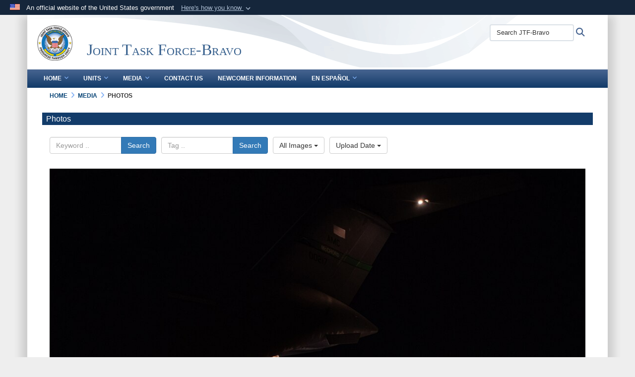

--- FILE ---
content_type: text/html; charset=utf-8
request_url: https://www.jtfb.southcom.mil/Media/Photos/igphoto/2002203919/
body_size: 28658
content:
<!DOCTYPE html>
<html  lang="en-US">
<head id="Head"><meta content="text/html; charset=UTF-8" http-equiv="Content-Type" />
<meta name="REVISIT-AFTER" content="1 DAYS" />
<meta name="RATING" content="GENERAL" />
<meta name="RESOURCE-TYPE" content="DOCUMENT" />
<meta content="text/javascript" http-equiv="Content-Script-Type" />
<meta content="text/css" http-equiv="Content-Style-Type" />
<title>
	62 AW Airmen transport much-needed food to almost 500,000 Hondurans
</title><meta id="MetaDescription" name="description" content="A pallet of rice exits a C-17 Globemaster III assigned to the 62nd Airlift Wing, Joint Base Lewis-McChord, Wash., at Soto Cano Air Base, Honduras, Oct. 24, 2019.  More than 83,000 pounds of rice was donated to the people of Honduras, as 48 percent of..." /><meta id="MetaKeywords" name="keywords" content="JTFB" /><meta id="MetaRobots" name="robots" content="INDEX, FOLLOW" /><link href="/Resources/Shared/stylesheets/dnndefault/7.0.0/default.css?cdv=2576" type="text/css" rel="stylesheet"/><link href="/DesktopModules/ImageGallery/module.css?cdv=2576" type="text/css" rel="stylesheet"/><link href="/desktopmodules/ImageGallery/Templates/DefenseGov/template.css?cdv=2576" type="text/css" rel="stylesheet"/><link href="/Desktopmodules/SharedLibrary/Plugins/Bootstrap/css/bootstrap.min.css?cdv=2576" type="text/css" rel="stylesheet"/><link href="/Portals/_default/skins/dod2/skin.css?cdv=2576" type="text/css" rel="stylesheet"/><link href="/Portals/_default/containers/dod2/container.css?cdv=2576" type="text/css" rel="stylesheet"/><link href="/Portals/_default/Containers/Joint2/container.css?cdv=2576" type="text/css" rel="stylesheet"/><link href="/Portals/14/portal.css?cdv=2576" type="text/css" rel="stylesheet"/><link href="/Desktopmodules/SharedLibrary/Plugins/SocialIcons/css/fa-social-icons.css?cdv=2576" type="text/css" rel="stylesheet"/><link href="/Desktopmodules/SharedLibrary/Plugins/Skin/SkipNav/css/skipnav.css?cdv=2576" type="text/css" rel="stylesheet"/><link href="/DesktopModules/SharedLibrary/ValidatedPlugins/aos/aos.css?cdv=2576" type="text/css" rel="stylesheet"/><link href="/DesktopModules/ImageGallery/UI/ig-ui-custom.min.css?cdv=2576" type="text/css" rel="stylesheet"/><link href="/Desktopmodules/SharedLibrary/ValidatedPlugins/font-awesome6/css/all.min.css?cdv=2576" type="text/css" rel="stylesheet"/><link href="/Desktopmodules/SharedLibrary/ValidatedPlugins/font-awesome6/css/v4-shims.min.css?cdv=2576" type="text/css" rel="stylesheet"/><script src="/Resources/libraries/jQuery/03_07_01/jquery.js?cdv=2576" type="text/javascript"></script><script src="/Resources/libraries/jQuery-Migrate/03_04_01/jquery-migrate.js?cdv=2576" type="text/javascript"></script><script src="/Resources/libraries/jQuery-UI/01_13_03/jquery-ui.min.js?cdv=2576" type="text/javascript"></script><script src="/Resources/libraries/HoverIntent/01_10_01/jquery.hoverIntent.min.js?cdv=2576" type="text/javascript"></script><link id="RobotoSlab" rel="stylesheet" type="text/css" href="https://fonts.googleapis.com/css?family=Open+Sans|Roboto+Slab" /><meta content="https://media.defense.gov/2019/Oct/28/2002203919/1088/820/0/191024-F-ZC075-1189.JPG" name="og:image" property="og:image" /><link rel='icon' href='/Portals/14/faviconJTFB.ico?ver=ATxkY-g9-Pe7wVEwbLDqyA%3d%3d' type='image/x-icon' /><meta name='host' content='DMA Public Web' /><meta name='contact' content='dma.WebSD@mail.mil' /><link rel="stylesheet" type="text/css" href="/DesktopModules/SharedLibrary/Controls/Banner/CSS/usa-banner.css" /><script  src="/Desktopmodules/SharedLibrary/Plugins/GoogleAnalytics/Universal-Federated-Analytics-8.7.js?agency=DOD&subagency=DMA&sitetopic=dma.web&dclink=true"  id="_fed_an_ua_tag" ></script><style type="text/css">/*Start Dynamic Skin Css*/
.skin-header-background { background-image: url('/Portals/_default/skins/dod2/resources/img/header-back.png') !important; }
.skin-footer-background { background-image: url('/Portals/_default/skins/dod2/resources/img/footer-back.png') !important; }
</style><meta name="viewport" content="width=device-width,initial-scale=1" /></head>
<body id="Body">

    <form method="post" action="/Media/Photos/igphoto/2002203919/" id="Form" enctype="multipart/form-data">
<div class="aspNetHidden">
<input type="hidden" name="__EVENTTARGET" id="__EVENTTARGET" value="" />
<input type="hidden" name="__EVENTARGUMENT" id="__EVENTARGUMENT" value="" />
<input type="hidden" name="__VIEWSTATE" id="__VIEWSTATE" value="VxYxVXOpAJi3fflsJvZb3vhjQVgYWDupe9eJLqHN4el5vogg5RGBua0/nrYSQlzq7G0O9XvgIzOSoU9+/8gsBpyNV1xiP6yzCrlR3bnWTUSRsnJ2DjrzX4HZOF1m8sMYDRoZIHgjxKObcXedy2D0anIJjiVg4MDM+/laZp2hgrRqGxIru6cNCteZO6aJBvvjyAHVF/DmgPPWwu1/w9z72dD0lKsNQmviSfBZYvtB9e4dF/sd6LDvYpQcNg9C5b3JTKmryQghRPFfMCDwKeGWRfcLLD1McP88xZ2hi0m7n/1C8wOPcoxzZR9CT2T5QKmP6mA7oFWP83wOlIzRYCgoqqQJb1KOeAyK0pHvaWrp2jzn2xGdL4B2DiuzlARdZVSqHZ3P6H+/rKak39fUjNP6uC5+h/ifNhoRKvYZSyzj51LX2XKKI8eUS2dm8gePa/USEBoGgJdBkroY9Z2ue2IiTj6o/p5lKFd0yQcXYC9nGj4Pqczii1+F9E5B5FEl0SZP+Sw4zd1/o23mksGiGQTe3ymXTKeFAXnyVVqf5nF1uPiQyhhH5ONqePJkf27Er2qFMB1r8JWgwtM/T7WnUHfuqBvdX+PKRRhi7OPkXvw0RjYhP/fjt328joCt/E0AmnIqf1ubClEa0GOnVj4N+krnwsHvP1MARZ8r9x+zqpB/jVn1NMqBbx+wthPG/B+lTzHXdG3CwE2JZeSuwOYrBviqcx8Q/ZekA6pdGwi0HJcRjip4vKmpbM4d34S3J/mjjmOsRW4BmmDbPynm+cRzsFLy1+NCCu6PIBeWS5NepBwRq/NI1in0qLnrtT4NQ21i+nTSw6MYKqpOone0ns4r6G6Ydk3kd9+3Fty/75kASN5lsamPx2s1qojylq1K3F7WMKs2V70756bA2xez0QN4QavDsVmc7MekPetILxsTbuPkVbvDSeWO83xUnOEJ76o5RTc3wG5y6NU4epwYvVOe5UHhA5khjIn0/gLO43JU1ewD8nReE/6OscmNBoA/rw8eusajXAmQXoFB2BQmS8KZRaqizaDrXM1Ed9tE4TNJr/[base64]/aS+t9zvcB+ajZqE7z92YnBIMR1YJAIBKVDIpUW94fqTvt1HqC11Ho48dIaTF0IREb/kcnXZKJz3ImMYJFYfkhIuXnN/JMPCxG1Mdqyt7s2dCU7jPtzWxjzpYPLVQ8t6vsH9dIJS4AP1mTvumJiyWQ/aZ3wjFtsfMt/Bpmwrq0VgqlVkmJeo28YoU55UBGi5jnNPoX1xCWjB1RjiIqQ1KNoOMKEvWrXXvD5u4pIt4bFK7H1UYTxBVActG18iWU3TBWVrZtCyzsPQD7rh97Msuzm1wmrgWirtfPmsnYFI59vFGYKdPPAqtkpgyZyQRyUizSVJCz0/nHO754U78HjFMqo5HGX5b9v5/X1Ngml6yHuEFRbZzedgRaLFg6Qo0tiyWTu9ES2Ux4LHsreZPb4UrJ/tc0EJ+Xa6VrGLowAwvr7UFUgAxQo06jD7j60ZZ7uhO4xLFay9kb9nw0VcTifqU8NTvIEdaH7+ULdRKgqnhFMzaHHQe2Zx4foWQ45/aykyhOXBFYYi6t0b+OAHEoYhCJOv6A0ZCS2Ic1CudS7come0zJWDdmr2J886LtUk+1eKwjxU5LqINjgdnEMQIXG8NU9kzGJhjumvtTOSvIrzu36647ErBjSbb5/LVkUkKPxxihls0Ze1uOJWuRhE3aKT+8YKmKZlmShEWeH8uYBVDyw0Ix+9yEygUUM9qIK82mlMBAy8+gMVOfqD0FRKauKt43kwMDOn5Eus3X8vcbI2nS2hydwaxDS/sNjjuqYXJ9o4/1UFHHrL6THpjwKV3BP94LOSBYXoLknAbzcDj6KchgRDhxzSJVGTxqz2EjfkenNiqkilTjjB7EKxDJlgCV4lpggpV/LiK6FbKDGrol2EFwc50eZPfer6bwC5BYjfLBQ+KYgprGjfoXcYJZYiHn7QPYfesHR/VFw1hOYGo3Qo7Jv8OCDdJ7JMZwTFWVyEz/fAf1cDPZMjVFZeVtv8P5apjXJaXIatA+ze3DSOhcKDSjJV22j5ZgA7aVW+WZLDGAUMSRENEIS+RvnY035J9hGDw9SDZxEKz94zRH7hi7PE5SUzn8W8yAROVOPJmFL8JGp1yC/iGGGI0B1CATc5FqitfrM0ANoI2DS19B2ZfkNjelcRSYoc9gzGFv9QSR6EAAzFIPEbj0PNf5ZlVB44Ynhv3CnKi+KZWfqvn3iJ10YigLRhxmqACrIY7hEWwHUw7tXSGgoz5k8iLnvsvGQjdiW8DwdE8Ynv9DFeg6lykFCA4a/XGdBajNB5g0lUrGzouj4ftPjiRhm96snsAvjV+bIb18r/nJzGtyqS9LyU762KnU72GjlBTDWDt+n9LZ6IA4Wm1U/uhI0DpaWLmLMOy6kJ90wy5ijimAdT1XKIoUfk8AilX85qg4vVcFyWnMkleysep7aWN0Q2dyegoODtzc5OQknHtSrPzcu+r/9OUYkFLLrJ9YSh/6G+dK1A91NilF/6gqYP6odfLa0+ZRb9UZtQ7cWWcXAJQQBk8EPqkvd3J2Jo8etBGliuSnnmgVYgiw7CT2es39gEW4/spaIUpw4eKD4sYxsrSXbrv5VhwDJ2XhnuqRwn8ZSVJQhg/lNassoc70K3QxTFW2EU+1CJwatL6Qy/ayahK24aDff9JISR49wjZOisHvo2U7A3b2gju1dV2804y+GnHbfpiLVrMeMPJ2HaxSF96Z2KypRbHYu+A0ChfphxXSEal5/CzksiCmQwjx37degJAcd3tSb4auO5Vlvz/[base64]/N4NUAkbFA1+dhpDTc5K7okJeoS1IoN3iyNtLFkGR5u3BvaASfM1O3TlTugW/cLf9/uDkhqVFyJZ4GbzhJNNC7JdB4j3dxTRMC0Zs/Caq34XG/iocT15K5EmRufkemiTOgo/RtxvZtDuCMPQVdV6G0Q8T3HWQFxJx5OlHTwSehCS+TXleTCWVvDYDumQCMXrqD56ITudPY6YrjpKM8rNx9yTq1y7Vd0UxLYaw7BdInyjOWi5LhJ4OuMDn25kdQ0xdF2fW3qeqI1anMDYQIkH+uZO7G3+tQv0OHNLKXcy0zvR70y/wdrk/oxj8nej0y/fuH75jNFTwiYbVfW1ZI6O5UWAKqd7Bjn3HPbQLlvd1srh0ceh+XxHilNWtrJZiXaNVvNWXQ2mdYjmCsPDsbnQk0VqPTGikjCgthZO/jzelXIFHYIm2ykG6rtM9JOuTTDvG9HQjLv4KoZQBjbex+Q6MGZbCGCRpStiZR5PhCO2W/PSmTcXmbA4h2T2pReZI3gZihS8VT08D+PM3ScyGLps333aLCtkYdndCWypXsdm3ehqy6y1ZlzXF62PA096NhQesUEVwu74Ra5vxrdyBAVwC0qBaPHf1Q3iylMfjjpX7Sn/gVbTeZ+b9cmYjfwjzVmaMucNr9cDukPQtKWJCC9TU6NX2Mq7QTOB++CdeyjS+F/Ft+W0gBm6MR1wbeI3egpvgb/csrBXsXcfg5sLGVJUoQs4RJeIWjGGDTiViAsEfvUKebzaEFh+JZQXGKgCNcfx5ELyOuIc/W6plDWR3gkpGIUYkVGt40BNF1jg6NcO31WIp31qU3S+F71jd8SS+4Ck5QGe/nzcUNflFkYiHymmKUeNkB8EY6x+tRYvPH2WqlaeCoH4W1pDNP+PcviOP7uLAUw/ApB+1qDez04nbNvx7iUrw4+e+pAsyo2EOzKpXLA7Iv4xNGxV786wIyD8hjxIRf+c/02elIdq3vd/VoBjLuvYU3xeBQwEKTRR5J50MRC7qr1hp7Lj8fSAwX5JiZJNLVXtBebMhqh2DakXtIsYDH4LrfmoCoj46n1NETbfKdMWrRm4No7PgNqlxOfttORqmV2VKNQ5HXIuLS4GB+OpOZ6Woj4cCVApmAUEErezElccHpZgmswiS40/13qYeX3bIZG2udsmZD/S9CxLquChJ7+b32oVPmAzJ6o7cjOwxD3kRfVKo8PeYZZMgLCEFo412n9IVQFmpWgiTA+AF1Fa7V7YzdvXI8y0gN6CplhUK503VvenjkWFGVHjaJijWAiwEFn7FdMPO2dEJcT6yOQNNWR2MukG61oJVQ+dIhOuHjclg0M+p79QQHJ+4nO3cU/1k9BYhyGmBKs00YqvBleJcdR/MnSmkifYeuMS4r/+dUDZfgk/+3IcEyrql+jpos6xGDVpS8vRuu9lI7MhfGti3ABDhKamV6sMWRP+l3vQhOo1k/FXdeOlQXrtrfBewVEl7mRUo8RH9L30224f3kMB8ZJiYUHz0i6zYzGB7eUinDBsi1055+JJHdZ2La4Dh1XCp3BN3pH9hYz5atrg+iIiXihNAbOwwuPK7Bql1VhB6ChuQuKGV0fFWNZyF8qukv2/PG8a96EeCyTzqzkyxW7RsQTxk5mfHhPkK9qCeAGDOLVTDvy5W2075DRa+r51c/kkRRwZDKWXBbR0g9zlI3NeHltTh+C7j/L3lvZmCkljm0y7ovgNmsPb4+TkVr+EnfYg6GE8IFNKHdcwrPR8sf1v2nBf5T5YNqMqwQr/ta9Q8fxWNocoBGYB2F8zr+HB+Y4L6dURnyjvgtDMUdRj2IkaE1XXuUF++tvwQyzDg/7EZzwzC1+J13SUeyw1Scd/lUmgmS13zN5JEtNh8la8Q83N6fhUhzatqACzJqSpdqmofpwewNSlVMgWl01B7mBETzSWm0UomEK2vwgdPFqBz3yz6kJiJKv37ywtU031B2SP/I+kyf/8FkN48hjvFMSDJA/wasNQfxc19Szdo7BQ31h0vjvVgaINDrBZzWQbG5I4K/zCVPXzBUlxfO9txh7AvbqXXh2pgut9Ayl78rOPwNkmZT6faNm+aHAkOo+UjccrWBoojpX0Zd08M/QEths3jfMyNWtO+dd4Cmo6ZzTRWyK1GOkygLNn6bOn5qNJi1j+7tJISFQZnYU3yz1RGqDTv8Yy7Fq1muB3zeLIirxLN/wfdtQMFUk8PidZrlLHrl5uyEyFc2bsRHIjbGiZ55NUOY7lK8rPv0m+mwqmhjPOWbx6ldHrHJDiJTZOsraxZCkLkrOUryXx+tXnpjdH+atpljc1nwFGE6WyqCWgvgaIImhSNgi6/FEeJACCeKbepEzM+wyt0mi8rKPaTSusbN7MIzGD11RX4/ytOLiTCks8Cvc8CTDMB4p/d++zc78/BfMjiRhzulvPrbTg1b9clNm+vcKIHDXdzY4BmpZWl6aB9cMRKP1dYkhfVov9blcb8fXpi2vpAWBYSN7fD8NbxuFq+S1O7qk7gKkyqD61AEUEFgRhUD4PpOHNVZRNhm0d/p21EuxffWK80Hkun9LfIBHWX6E52Z4U/dix4+k1SD3gsWT4ByL+xxhwFBZ2I2XUxTzY5zDEHSIVsp9qG1k6LRgnXrdCTnjQjqhVbaDyZws/llMjXqN0iTskiSndt2cDc5gKZ3Rwa/5iAMSDPal5Qjx2tUy2yDzD+/H06Plue1rMC3AEshiG/EU0ENg9eOYkxThWit/RRXG2LRDI84tvsUCw0hWJNoM7Vy6y2TWiW72bX9n7LF+S0monjEZNItPCTuWQOvRif77ey3Mel1ljcJV6ro+1gaI/6klvmxYEKOxAzDv+X0OAgtq21wLF6xlYARJcH/2kCxsossuhD1GF/e2LGl7+lusF8tOWrrYW3Cd1YzxthuIa67WSalsePQq71duJ67dY0IgZpwFjSEKZBEwMLR5qBQiw+R5PLPdL3diV2jwqRd1YiUUFNnOd2g2DeFGngwUTDF60S6F5sfRNY902Zum8Dvu75peBi2DH+0EneX6+1QQTQVZqtUrenHVze2lkaIZE+0tT/+cImPp5bdWlVxcIOXX098RQ//3QdJqZG0e2O8vUlgqflhMHF2YaDUmFiYkXI435DwPyyRyjw2ZwlmRW+BVd6IZVWqREqZ7Z1eqaNg0Fdc1hkwUpmOirXxIQuzh4YEBNvh6ORIWDMfIoy5HnSpng285B0n+7UQSHIGDKkNaaTdPCWG1uT/iRnHUP6Kv322VHhAKHW2FmK5iQXZifXiUWEHajIcjw4HW1cxiexXgUZmgHILgJ+MyVAjzWPSBSXA4H4iWAk7Sczvle/nOJwgLLNLR3vduMuXgNQ1VBUrYUH+9kiBm9f1+5qEfhI3G/mFJH/jsl+kwpSaAiZoALEz8tS73d/8l39E10oM3s5UIvaXcDPwfOhZlAcqZG/u0GHYsbsnX0gm1tvTFSi3a4iz+Jwh7D6rGoNXz1zTUNf0sbTodE66F2mTPIcSQMMAmirM7IO6Yz9A1hEZsXlxAkM85Kg+x6HVmuPtr0IBpv2GGEauk/02A4SQNgkJtT0RWx95QWMVN62QE4bpoAdrkBv1WXweQoVzWRCKAJBW7X2EeErHyODPEkrlswQPCcGxXX+gCv2x6k9reo+aQmJ2rxCSo6rnea7/PDbSN5NumrSXSJ4+ZXmlDDBi6Sq220aOS4CQP+FGYNHhEAl0IGMqGAc1TuSn6McfNNvbPXWQTPKVlugaGij5/A/dwXtW3n3LcL6e2+mtOFMcDhG1uGvUyMFCGeu7hGkiV8m5GN4lHv0BP5t52gfvuRFwCLI1FBx3KttE1aJx+3wBtLimRHNdGHqITYR5XagRKxeta9Dbdg0Iio0f1jFC7U+86d8pnBJfDmJIlLbOoF/[base64]/DRpnGeAZDNZJBbuAVp9zDaACWbU+nshdZUHM3AEUw/PuW7xPRdNNpZO+tPx4hmlgFUbI1uXeb2hvXd9bfg7ieuXnTndrMyD0DEzOx43vz/nZutAHXgWamaZAuxsqcI/bAUYJnvT40LpIGknUaOw9hbEznIJOF4KWC4sL3T4GgzxEi7DdprHtNccQhllMtZA6vk+RS/JcJtYJK+bmLdi8UMwhUAAcg5Jv6n1WC/cQmbNteEj26WeQRQd69+DXkLvsTNkOvjFPkjo7DeXuikatxIyretmRBxJl3Wrzr4r1QI9piYMmq4P16D/xwUgc7lAOxcqEVeAu1mXjGVPRbAD0M1b+Tew9ZIkZPG+F7sE5FmSCk++wQPlKrlRejqXs0OH8FTIdwGUOoy5cFPaNNfqF0LSVEwRUfem/QX1JAkW2WUv8QNgI24IptnHhi6ZjVPl5TPptZSo15HB7R3opEPSY/dqBK57bmKL1vml5UzPgZzBtMEQ4bN+r/I1S31ogXiePhpwtFUHN/aFv0qjN5ut6uNb+xsOPAdwIw/ThhIeALp3RrOW7jc0ZFbnYZws1X2rfzFX+tgZl5Z5Q7f56wC81RhnHBmH5E5ISI9W1OEp0qFjXSuXZDuSgjPiNNFBtdDc6/fhSwjuiWlmzKjFzhrIDqxJ/yUX2RO48ksrgh7IFHodoqnAQwyRy8osObkiJnehAtOTy5jiep1LR4blxg4BQJxuVk/U1O354hpXc6dRzKsFKvkIEz64MpjBF5VCYd8W7LaestIVYtV2ZD2ONLSHGN8KTHnQ7lEgwiXD6oRFEg1gTU7EF/Oo+OfwI5Pa8wol7Rb2uFEnMYCAB0OclmY7YmNPjygiIiOPbItm32uA1trv9jZJDQ1tTjgGyV8RG4BG0TViVXlrfcXw+EN8bqjzcJv89KdAj3RpMvbUxjAwf95lV4A6F/LYnzlTcA210EHq44MAHbO8KdKBGn/lXLA8xHNdrjscmkqg3KiLb01XsHj+zCxejDhAL2APx5etn8VUB3JEOWQ0f+lBACCvo/NgeogmVK8GTmdt9eHFSjOBb1R6moQMbuqD94Mwif0OerCbtzDCxABkhii8e6gwaN/VKRM3JQruFm6zWZscYp3Im15SIAXDYrODlfJJ94545ER/FFqCY7Qu9zay+Zqqt7mMZdBNy13tHtNlt3WZUOhFb6aS9bXGsPFNpO9vJzr1Rup59KP/xOqC8ppdam80vebQnb56Cp5nJfF1MYd5moTMWxg4JjGHzOybrjo9tSaUYRquCYsjLZ4N2SZ90CQcas9XChwwPNyhFu/jsUF6vCC8dP0xEHbedarw14EvmyEqCJ/kXPIiP+FhFaes2Shf6bX2nTWkXZU49BdqI8f2RuPzky1OadlyLtL9vegPMQpZ2+6KudSNu/PC7apy16iptX0YE6Zbldw0RNbNhvAS7GQemqISQ85efykMD6MDo2AoY4zbRo1gsd7fvs26GoLqHZg0VKywKflV4TdQDuuGCjNAWqi9sWk6g4Bo354voCArKyh5Z6da+J/xlDEMvc8yymaEHXLbljfq2HD9Awz565dyqogTr0Z8CBF0hxykSvY3K5O/eUz0RnVKu7ph6xh4cAvhZ5AZnkYQsdH6yBDqD6+GRMl6KQm0OrRWM6SlP9FF5MTIRCNeUP/ZNlRkxip5KUsbhRSCMGEiRnWPx5vtXmHKfKGFTlw04rmjhCS4pwx8wxXH36A26iDFbqw6c6r+dG95eZBpg7AGGO8C4hHKk5iUr14s5p52vxUKxUAsfgTjFR7gi5fvjPNKyAlqYzRTuuumJBXiP4qibAmSDe8olj3yftty91k/[base64]/Acyf4PdaOcSzbte0gQhfwNxqQ4cxGzeHmQ5Q6b1/dze2B73LpLxbbiJA5BG+ObONdjvO+0zxXzLwppndfPE6BtwJl3H1TxMCq9OXVM1ot30K2XIdylozU/cTu4m2CDmrqBxdnp0SwgGZcq1j7oDMVXjFhyPfgMrD5LHzoShzP8lpid5uuYZXog6itQiWwGzHSTpekjxoLwc/2U5FYEYgmpaYZ71n8bm2Q14s05q4mmDDhl+21/T2yC6h6Kq0Xx3Q7wrd/B2/kuUs3MHx+Fk6OBlTwMNmhEhLWv7DU/Czxx13kNYJtGb8OzG2ar6Wb/y/m5ZeJVTke0dPPg5l3Qs95pA6XODsB8CQvGz0ojKc5asWxW3CCMb7DZLn2NNEgn7TQ0NS2NJmHI3TAgB2l2DaGN5PtHcVpJ9mIR5tonUl9DgoWxQ0exrZEnmRSb5Ka1ma/3vhqBJzJis1oth6vrJ9fjYdYcYykkswtZO93rmRjaJv1cm0b+HHe2j/fD/8CbAgYdZd698LlOlVXS3gUJx2GeNQs5JA1627J05FxA93HnwnfeE8R5c2lXJx05vDkR5xT1+GzvY7xviUjXrYwWtj1f97k26dRjjuDexJyEVmaR6tVHE3hipSAIyndKsSePBEsbkdWLkIRlAUVIJS/y/I2OaxTFyihBZMsV5WmynHLcts4UhKr5TzTa+FgGLy36S1jXRRGP9yc/F5TAlKpZD5forIGFlWk7egwnuBZckVdVWLyueqLKOOzFZ0DlPLD8HXd3zpNUKPjpFjgPexO+G5A9rkPoS0WzZb0aq8LpWHhfYWnJpH8+ZFMt9fi/T6mY14K/criGIYQ21A2POSBprsfF8D4zchuHbgA9uh/MMGVXfBaRhHZCI5jYhP7x6qK/o3fvDzzapbZOeFczsosQR7x1ozSmp0J96RfmNG3ffW7+ww2KiaaAPYwCzGUQiwbZXRDbX+dtCqRrHDfzR+xQZVvbZPZRWjY1aK3+UnlMHoxOl53FBpviesnzvt/C34gC3tbe+9Uv7rbH+knvexPGM7YZ//C5QPbTC/k0pnM6PVyJp5PhxfT3yVb3Eqd5y7sAf3eT+o6Kp8ho1vJHgC5z/d4N9OBDoYqQqMaJRA2GQH8a93Ja9vfPTjm70Ukoy65G8cwiRXmiJP4W8Xa38335dNMPcN/59VMpiKoGU5/[base64]/[base64]/qoxyl4AaWsNQkaYKw5F17GsJSRtjmSSLGeIoCVOvzIkEaSqf1hBTYq2riXDUViihSWmsqeBl7aaXTE3ioMU5WORXEZocpRE+XHJp2iq7gVMuVw+/[base64]/7QQXrAmMQPltVwmiONan6mMJtSz7hx1hvgEqGxGzDRLS2fZhq9u9omOoNq2rasaTI0z9sAnDCFsqlwnJSGYNul1ebrTeJz1lb0IlngMesN4vAoqNnmUga4Gsd+vycSyJMNeSEY61KUODGfqnKBQHPbYowox1vcZRr4UHXDCum/gjapqPuKiqhtL7jsQASSiGTBBR83OZHQho0gCMXTjzxdQx1qtJ/py8rAvzH0LudvddqfZ5WmSsOahDE7uVhgUkVoQraaW9MjRXBcuGFKQZ8tkBfS/SGGsLcEDp5p7ecz3Pp+vVgOgAjs2WwcMq37trnA3PTvzK3ttV4ODl6UFn71Lx3IAg2UG346ioHo4xcPqAisWkNS/y8APE4APMeILsKIDiYhA/vdxdXm2+Whqb9YEDg+mPm5MfposlEqVIpSVBXn42z8rgB+z5BIzoOjqZiHJ7VfdD1sdEsVM9BipGLU8lVzdAxip2VRKgu//igkaXjNAprSr8gpDuzkLvldfs6S0m+CiqFiNOjBkXUkzDw+5MSBBklUjiXPxxYBpt/l7Q8hAg5Q64jhCM21jy8xMzhHrkkY67IpVCr0E24nPNC1ANDAWQMv8uIeptxXoLVupEElyC6r7OAunvhTQn9N5I7AZJQm8lV3V/e4QJ11WIChC2IcQs8HJdCI3WuSpIUVgjPzju1toCcPjsmOWutEhIDzwny3/4Tazb9Z+giIw4EGYUwuJiJa5QQmuMky6WbPSTLowOEPG/XBxa0Kn+PoA3hOTqSbiDnjTeK/ZqdP89Bn/EASt4EpUWEBy/zkcphLODLVMUwclUN0z8lghbBPwJV+KChyEhf/[base64]/qaq0mV5UcEDE1nfpV/rdSuMRLcViMokj6uis7k3oKiRgb/z8EPoexAvXdVXd9w18g2tJTMZG9bjTf/QzAteTSKF7VSlzHz5Zl9Al42PJMQNxN15oLSLYcX63CCZGRlBORwlgyKDcSiH93yTHnPaQnMInA5lvDwQ4mjGDHHwC0wBYAvICd5whMnSzkMhJUqd6L9B9CCvm5G9MnaqYrnHdV5Iywkc6XpZeQlCbAYKQF67UTj2/CSVcpf3A6q3/eIm1rHQFv60HBORz7bQFX4i+WA/wtdfiOvQeBJhrHizLXRcDDaVbrj8hD31hdnKvQG4xtAl330qIy3UHTejaXakwzWfe1A6Uk6/uhDRn9OaGVdW6hozwJ5vVmM25pGfq2Fns1DFuO2XWc70RmNwL1xYGz7jQZN7xQ8fs+9a0C2sNeBBFj2RKT06GolDNybD8Esd6p9/h7kzgLr2tQQC8UVZvj6dxqtcFSDN4/qINkMNfbWfTjQMmynPO6bJk+J1LdyNm4tdL1jQVJsD2jB+cuFxkRH2SfpUdoNCCnFCR9R/fro5XoPt8hTfQxXgeCotZmWXqcCX/qHkEwnAT972fiU/IaBHJr9iLsMnd28IlMFNFgghSwqfns+94/E2/7/qujCF7gb4I2xV9iNSu38sLS2xeSlHw3XvQ9GLSZHLU/ERnxGqn72NXzWguoAgRMWqeH+kQXwcP/yIpCWzKarzjFLa357tUT0ukfeIAC3yIy9DylvPiF45hiRD1ParXdoAM908k/xdB+NjB9IOwQ2WMsuXYPWdniW884/DNB3kboBEzAi7U6CwtQWoT4OIW4be/nhiOkVHB1I0N3UQhhFxAarP4CcKCoDD5yauZV/LOOHnhroW8Pcc2bauJewfbKYVxe0Q7mxYXDK9LXxbSC2xjfEFYn6VgDhuy5BJf0pl23zVVH2U8SVYQCfor3z4Xf0gYq82MDJ/NY/GYNSNhrL9guMWqcSTWOqYLmkJwXzWAgcXvdDxPBl2TVzXsRVaeTqjKu93Zm/Jop/HoUa9k8CfuBcU74b9yHWA5+JGayVVLmROMeAujxjdHUgxPthKNPxyi1ry0FOQi0zHFeaqyvQOE8ISd1ntM9MPgM/NvsJf/lK/V/lKZPPAhPn9jNd5o00SSz5slOCE6VU+EERuGq0eWK6ciq6GBFhxVV9uS6foW7H9uPI6BG4P/S+DQSUp98IsizYyBKssMTZESJCZ0Rp3V+lE8lavQEcFLWkhFWwf5/[base64]/f0Ufq7u4EkjAMRhS3i5+svNC38qoaBZdDsjNNflfBDIFn/Bgck/Q7Brx+6a3f4RnGDCFe73G5WUiCH33vZtR8JZe62AEhn6KU8c5DhGDZR0cUqk3p4v3PHaUuODqgEHiePmj7qFhi5wSKpJiKM/vQB+eHrnoCOJ9I05rLB9aGlMbyJIQWHswXUUQC/fjkzmnxAvZCagd2c/9mubCp7pAeyRzjn006cgGItwRpz4IZplvOD9sHlZ880EzF+8ZL1B+1tOmbpVrLcdJSUtY5v3+urCiyGvJg0c9I71IwzffTJYzyPnT2U3MWtoAj/rF0A82662FVYAZvYZ6Bx6QPlGAaWNLoVXoPOZ/QkapS+G8p9naJAwC+AAhApVa3D1tmU8xCRLgJB1c/JBcAG5+AkmdF9RGWLnHUoTZ5RrtymCd+WnDfA9a2c0JuIRJoJcPjb9hX229Dp26mv7XLzqoc7SvlrWBa8ZRqT9E6jCQIFIo++PjwB70vY6DIOwULRlPM0tfnrrD1Ye1Pky72Hl/LRmofhfNJHqR8PH8f1xQIPposJ7YA9yKsAM3bdjAPjeGD2Val32cOK6UgbNfe60CLBWOw7hmLvlk6HyD840F5zSQmRZD2EB4afjgysnQ55RCaRxr//[base64]/MMkPwbeFJR/INHcTRTeruxcWCiwLlQ5xu7WCHjqKjnAZFe8KzGY83ZsF9IRZESBcnulFbuckxbTQh/KoM76A01vngHC4FKkANdz/DFx5Ibvp6c9aK+nKY5VRccJpS9quMzBn3cDEXQ+9xuTtlFrKVlJvLZhgHoxzcpdpoB4R5ETTs3XIZfzMMn7srP6uiX0w7daMc64MOGUV+W9mM5KBVtQmrYadHbWIMU4S7/Sexvdhn3wrVbfMUHwW15tf2KGfyohkVKZx+tpEDWXCkWChhVDg4ifj6nOtRiHoozKgkC7+/ciZGy/QEySHW+WdG/kTg2drbDjubjA47bsvS6PntMN/9vBUjT/Xjz67N47KufgdD+juwrkNTkNBNvmjGr8316P66nh87uAc6Rb1bpWQIrPfl2uVkxs64FeliZ3wR3yN6kwMOPqq+Y5CQj8m9MLtSgUsrIzaNARsMCy//YPxOnwH0Lv3G1GcOd2GBO+2smfj4/3G53MnnjN67GP/m0gfMM5qcPs6BllTItuFTlqcZLy2vI9Agm+yrOXW2FqJp+DVw+BE4JMG8AMTs2IevX4eY7s9UvCLmGzxW72de1ZTwUTDo5Xg0A9LGfeSzDgrgTXQeYU5hxDVzn4+VcWg7Jj51ifdEAIkvZuQfiZM0MbLinwMRH/vkn0VAFm3IOm++TZQkq8cQKTN4rzuFN85c7C581GG2rTY1ZUik10JIm5gsRSICz+cEZ40ae3ejFGhXwL/DJ1gV9yNe7cDRaZNjM6mDcnyp4FA7nREiFbx6ljOGriEZS0mIlyLREysIstrLC6vdpXPMeaE7lnSauZpyYvNZrWoxGsh1BzqzBVpXaiDVklEZjGc/gC3Y9WAOMQ7CMdQ3qSSRDgFVFavLRKTtGUTk9pSvRXxLz0zvdjbqB7aYyWGBMwfDogXg1FQp2DmVCavuNL8Xssbhy/HGpeGSabxl/A2p3Nal5yuLeOZHDj8qYDGxY2aApDTXFvU7wXw/[base64]/6s9zE/sIawYyp8SWAKQg3OJwgb4P+HyvNv9UA3Zes6fNG7lcJ4sfWk4ZY0rmSILv67ja0OGotXlJCIrf30fc1QiiHzLcN0YoNGD0hW6aQ7C1BqhyVRYeBFBt9AmoMMBsqd/jSggad/[base64]/NaZ7vQSAqN8zNtz2uRjfimfkzm2RulCQOC3zZgRubNpA5k/d3+9AkQowoy461/wEh8URijm7ubWGx1tIzvzDaqU5eZB6gGDqh0tAktw99DzJJh0q7FIzpXk55WS+myKLBVxT2O5bMmpyoZvMkzN/INjJW2FkVDkqcBJKgxg7QkL+wDHWvGE89wdH3jlfdquoXRJKAG/GHzaKe6Lv644ClcrEtJofx4O1amcFvNDOBBUKKqgV2oBmt+DT7Gh81o0Oo+eje9DQnrBFhKj70LO0+QFvIfMxFndWKjbwUmsNPNjj0fOyN/Vz6Zyw4FSvubUynkIZ9iEFj4h2iXErG/5a6LKEoCwOnJoEZ3VDnjjLgDZ1O+jeTVq/UrFVJ/O5KyByBoW3Kq6pkO0is/LwUi2IMXrV+3bNITuOit5FrBlZl0tgpGJtkkxpMb6siFofCYPQzk1kgNLQEwXAeXKO3N6Xntsl5P6jP5GPt8EvWxMgwt2xNDwSvhaO+e6f4b+MZ8LzmoWqtYs3SKxpkLn0THQMKYJnAeB9vNh20vPZbgHcfs0LewhO+2MFQZiOydfEEDJW/y0OajYOFYtTbk5xT6l4pMjoAoASn22KdvPTeaK+ltQCczVDIZpXrYrn8fGY0z3Cpe3GcliiNiygU1aoV3hvrS6ifcKmDP43Gh7eAu/LzeCwYPsl5JS2pxp/b0iYoYC2CK7e/zX0Z3qrEhpLy+IAXR3PRYICgXJqgxFOS8MaMTVDz8QmXripzpDxJAqocN3AQbAAS9ws4Nb104Z4TuEtuE3u3WXBW55Oiagort80WYs9UhlFpgGGx57WS0DxmGC/gNxcV088bkVwokk3U3uMLR1IH0wbOniT+nyGTZMaDFq2CKIxVb/pQqUPMCPTA42sI8GbqVqa/E/GdO6aVmTpInxUcle29AI6L/PkbsrfKa0Fj9kB+qenUWgWZyzfJOR5ySuAJiYtuJfRTlHage4bjm1hjOXZxKvKnV/tbBjzmFsipvIR5faRsOp/[base64]/ZR1JQTHAr6xCBRiT8Zc/e/ew3avtXU2u46s3JUs/zCQWq4z4AoJpZl1Myx4t8oR/XsRsTDmu9FgL58vO+fez1ooAoa+G7WjoRgr/mwWV/e3y4fxobKWMw8ZdG1cIfgBx4nv85/nTGkvUi/ZmTUvyjgYNbNr/Xon/sJDMU4I0v6GZsudOmx/xXEiz2yJ2tZpSTy5+kIu1ClL4rKu5EQo4bXD2rh/f87cYPDouVUq22+rtEfjFXfKwIfUeuAq9QjEfuCMf6Ff02+igD1KrMzItit1HKHWcouvjanOqGSXiLoTPSs1NnGCr8DwKkk+f3wkVLIQRVbvx48i4EL6wY4FBbXYdgNpXPVGXdsxWFR6ebt0XOyDhbJnGDNAqzRC7Et5B6ykpY6EzFTxnEa0+KxrlqX9Z0O+Xsxn4a/Mp3/pYGqZ9r12ynFetHSs88VrEXp4wP1vQIvLb53i4UQyYZ4RnkgYRQd3wqvMD0fcZOoEKUOhf/8hIifPKC4HXLs3kKZ+ornj0h8RqHqcfJ2Rz4KJPrneK1JLTz7Ki+f97bn8kUqI9fThKtr2njLVmLA0QrZGAjSF1E2llU0172y492IFxMzg6io1t5/4cYxnFakdZVuZVyOEDI0PLPiPM8h0u0sw0aNfecVdlTt7KLR+r2ocedC2IqK10qd4+2CkaAUrJJYUO6RH3v0xNqdYDxUL3z0TOZ/pJ6smLNkwALfl/fKgUYQf6+r8U22YJ5+Rpk62avBVdmZ0lCkfUHsA4/L6M4wOOINlOW7CuQ9z1eTniIueTkJp0WQMuK7IIgUZawArFjO0TbAPKuFfiUDy+bdVjwaYqdkpGMwD5oJxQ4NJJlpL9VLUD22Ylb/IM7y2dHve6Q92QiMBrALz0vkO3WWibFCSN/8v8ugH9unEeoeDwWYtn0A5PUxy4GSfn529feYYeb36EF4GM6/uqzngL9VX/qBNMRiE7xBPdBo3oV0CRNR8SPqdVa3zsDgkqbhWx695RsqMFbs9/U6dRlh4HoxiJu+uF2/1Hgc9jL6uFDoaxy967EGEUHzMUpRW6u0ta1Ec+4NYIKStx+lW+iEZPsG1aN8kEOOp288JRgrKMOOkEY7+yjCwa9unPQ3P+gt2f05mZGvjYHE63zy2y/WSb+hxde/f5p5jKncr6r+GngWIXhejAfpgVuRVXa4YxaCoPIZkjrN/dZ6VrGfGSjdP6U2fjoMErnXyLRKthV519yzFJKJZ1tkxuJKB/W08tw0TY9Ozcr/uh3E1ciFhrqhsA/g8zqNXK70ZBWa0bzXMPvVjXqDPkXfPVMBLNzbTTgcddhDFb1zoIX5FG1fTaUagTpgUtpKEccn+bkwRQsgcDxEXbDpeMopMfNpo4mVUZryZ50MaU6xFuzt2I+1AqGJSXA0KQXHO6fFnfyac1/naUEim6ome4UjRmtvoGftpa6k3X1lDl08P7OhLzFuhLojJTk9WGUP+Wm/3huS3IMymozNdLeXamf5XksIHB8tdMo5KbP3oSOfzIGd9A//4ey/lUHylUWRC65grmDxqrLieDckg3k1T4Rf3gUHW0WuuLiOEfUoNQ7yvW6LvrIZ1P1rzHnlVPZKqHf6ZXXwE46qwQWIo7JfzJuyUMP3Y9c3c95wTtgJcasGEqFfcgfGOp/[base64]/uBnwVBWafu/yRsx+dMSFkkDIiksu3a53NJtjOm5DFHn1/LulY/VBkf6dwfCPVVpF1tF4gPrHRlhmK3Tzk3g5cVp+UsBDvvDih3ckCLffnpZLE89j42Uegz4ptkzneGoaNWdpp7nkONZiyjMiawDrsfVoFH7NV6UILaOOeMv0On19Ye/eDxSaqtBJYLdvCVfcSQoyGvMqYtud85UAq9/zNfBBw8+LT4fuV8LcLgVdG7N1Ck3JhKAffj+LTX0woj2CJlDgVBGYs/X46HB778I3zO0LxCicuDCxqzPyOpduLBIwNyDigBtA1JA31gr4in3dEinP2ibdh8PK7td5mjLmY+uixfcfMvJwyiYodrcoIiQjTdDuwUeX6aK2s4UXg4qjo/[base64]/dQEL5xLeCttvuGxyhmu0cu/PVlHpuqSgMCEgbEZOc9EogzWpSBKWFx4RJElywsxgkhhiXxIy7IGK/XeRrPWOE5TdzhWaZ3bqSozTyKCpeTNkG0qd0Q+EnSBe5aTHdL8afUBaLn2P7vRCmn73mwQxnpHrveOiEJ8KSLNbXnqgmvqe41ZwsOrsSkza1lzsqyZuB5e2Kar8ReZG0nhv7U4SadgVmoB8Z24AKnUj4VucW23SrhFhRxhBaqp4u+4Y8b7tMAbIUrjLJCSSnnRCG/NJX1Q2P2E5+jwIhDWJwOJ320dOcogKsPzyBvZY6ShpSCrlxIued+LPdHed+yQcLekTmmiwJD929bVVQKLQFNCrx6vGvqvm4u/PTuOYhhb1T5twQ+miuFFBA9dSu4ZLn/MspxwguX/BKki9zdlHPF06UYjEZoxKQ1vLZiN/0GlUDhajKTMgKej1eyXtwJ/PfdzdZVHHvv07MsT3qyXMvLMHvcUjrV0I289iueia4MPCTFYS4Z87JQxuQvYiT+meyI4hFIRFpRvXOQy6OQXcw0wZoX60Msp1av+5m+lJhr/[base64]/[base64]/LfPR9wYb0s0SYjF8klImzSSp8ihwPTAKKE9h2WKTpdfsx622zhYQSJaGb3lpLZHNjHqU+OZCBvxftIUB+W8Lv9g5ZGZ//qmEdK9ZdEu+EZwv6R5z1JLZsxDzW4EYFUqD/o1Balw+wOJakN0YlY/rgMJq5xI1CpD71noBA45GxKfT4E+kZOlZxOK1BLQHEGwn+AysuTlnXu9buKuWivQMHd/jENdUMQRvbqjaKshoiZj4sfg8VxqHQsjr+NV2+RAcunlqAvZQZTJ+VAZgf7LPNY8NG3TCUg7N4G6M667w/fHTc9ADc2VAHdO7cM5jkUT4g+8EI7HpjnmWTfsV0i9BaVYd4I4+i2a7hGR09Ib6yP+EMaGpgev58CLDSBJNOWveDbgaScxE5nvgJoKbQXzjA7poLE5BDlhvPpVihZB5HeSO+mwI683Z//BlpumDjG6zqMemAbp70vCNzL7SKg6PPfjF/r+BuyixsMr1BTMo8/9QTaUhvuuQfjwmDqu0ate5dnQ/3SeWQqPbSIy/ryDQm2BwicC8nes5XpgYJ8dliUWExx599XoEmml9Weoe11V3qj/hPxs98xBK3AXjf+5S7vTm3bV6PhOww2Qo415Dy9f1cLKNYb3okogMladWWi50P6xa+kfmw/ijG6KWh2zgBsxFI5fVBeqMCKdz8VefSyluNRZPzeLF8XsJhN7FDJgAJU2o2B2vCGkZp3fIE/L/0rhSBLuG5lXBVn9v52V5VSFXb8Hn2qEDnMRkB0MmaU3dw4WuX3AAGy9nNZxuEL7wCgEvNYvnRfWboYdox7twT/uxo6lxD8O1w8M0JNhgtyhNBFykQIQXVjpdEECjLH" />
</div>

<script type="text/javascript">
//<![CDATA[
var theForm = document.forms['Form'];
if (!theForm) {
    theForm = document.Form;
}
function __doPostBack(eventTarget, eventArgument) {
    if (!theForm.onsubmit || (theForm.onsubmit() != false)) {
        theForm.__EVENTTARGET.value = eventTarget;
        theForm.__EVENTARGUMENT.value = eventArgument;
        theForm.submit();
    }
}
//]]>
</script>


<script src="/WebResource.axd?d=pynGkmcFUV1kC6Opk-j7Ovb-SAZCFwgkKN6-aOSMpf3ANt0tBlDSGGv34uY1&amp;t=638901627720898773" type="text/javascript"></script>


<script src="/ScriptResource.axd?d=NJmAwtEo3IqQxruIKfMJIKVqYFr8X2A3pYDI5WgReApnlCnSQc10ItQbH_Yjw3A99-c-ldWVGXis4wLnzGquiKCRecxn9Gwr7HA67J3mbFR4YoKs7EqhKs8_Mm3QA2oPxBC2zQ2&amp;t=32e5dfca" type="text/javascript"></script>
<script src="/ScriptResource.axd?d=dwY9oWetJoIT7Akkt794TYkfQTm4Xq3crQAKDNOseTloT5U5HN0X0SGDIC7sWy3kT54AXi0ZckAInZmf-xkIQfYHLypQgaUx3ZeKcOpYF1tLgj4X3iNuOFZxMZwqQRjTFm25937m-A7PD-XP0&amp;t=32e5dfca" type="text/javascript"></script>
<div class="aspNetHidden">

	<input type="hidden" name="__VIEWSTATEGENERATOR" id="__VIEWSTATEGENERATOR" value="CA0B0334" />
	<input type="hidden" name="__VIEWSTATEENCRYPTED" id="__VIEWSTATEENCRYPTED" value="" />
	<input type="hidden" name="__EVENTVALIDATION" id="__EVENTVALIDATION" value="BIablClHy3nc8HYmFEYzOyhWFaKPt0HH0SnvNq6v2KjJf+NPY1DQm41Kt4VFeInvVMex33zNGBj3cy2yqyG63Qmk/MyrJfOKf7nNGwH/7YpMAACK" />
</div><script src="/js/dnn.modalpopup.js?cdv=2576" type="text/javascript"></script><script src="/Portals/_default/skins/dod2/resources/js/skin.js?cdv=2576" type="text/javascript"></script><script src="/js/dnncore.js?cdv=2576" type="text/javascript"></script><script src="/Desktopmodules/SharedLibrary/Plugins/Mobile-Detect/mobile-detect.min.js?cdv=2576" type="text/javascript"></script><script src="/DesktopModules/SharedLibrary/ValidatedPlugins/aos/aos.js?cdv=2576" type="text/javascript"></script><script src="/Desktopmodules/SharedLibrary/Plugins/Skin/js/common.js?cdv=2576" type="text/javascript"></script>
<script type="text/javascript">
//<![CDATA[
Sys.WebForms.PageRequestManager._initialize('ScriptManager', 'Form', [], [], [], 90, '');
//]]>
</script>

        
        
        


<!--CDF(Javascript|/Portals/_default/skins/dod2/resources/js/skin.js?cdv=2576|DnnBodyProvider|100)-->


<script type="text/javascript">
$('#personaBar-iframe').load(function() {$('#personaBar-iframe').contents().find("head").append($("<style type='text/css'>.personabar .personabarLogo {}</style>")); });
</script>
<div id="dnn_ctl02_header_banner_container" class="header_banner_container">
    <span class="header_banner_inner">
        <div class="header_banner_flag">
            An official website of the United States government 
        <div class="header_banner_accordion" tabindex="0" role="button" aria-expanded="false"><u>Here's how you know 
        <span class="expand-more-container"><svg xmlns="http://www.w3.org/2000/svg" height="24" viewBox="0 0 24 24" width="24">
                <path d="M0 0h24v24H0z" fill="none" />
                <path class="expand-more" d="M16.59 8.59L12 13.17 7.41 8.59 6 10l6 6 6-6z" />
            </svg></span></u></div>
        </div>
        <div class="header_banner_panel" style="">
            <div class="header_banner_panel_item">
                <span class="header_banner_dotgov"></span>
                <div id="dnn_ctl02_bannerContentLeft" class="header_banner_content"><p class="banner-contentLeft-text"><strong> Official websites use .mil </strong></p>A <strong>.mil</strong> website belongs to an official U.S. Department of Defense organization in the United States.</div>
            </div>
            <div class="header_banner_panel_item https">
                <span class="header_banner_https"></span>
                <div id="dnn_ctl02_bannerContentRight" class="header_banner_content"><p class="banner-contentRight-text"><strong>Secure .mil websites use HTTPS</strong></p><div> A <strong>lock (<span class='header_banner_icon_lock'><svg xmlns = 'http://www.w3.org/2000/svg' width='52' height='64' viewBox='0 0 52 64'><title>lock </title><path class='icon_lock' fill-rule='evenodd' d='M26 0c10.493 0 19 8.507 19 19v9h3a4 4 0 0 1 4 4v28a4 4 0 0 1-4 4H4a4 4 0 0 1-4-4V32a4 4 0 0 1 4-4h3v-9C7 8.507 15.507 0 26 0zm0 8c-5.979 0-10.843 4.77-10.996 10.712L15 19v9h22v-9c0-6.075-4.925-11-11-11z' /> </svg></span>)</strong> or <strong> https://</strong> means you’ve safely connected to the .mil website. Share sensitive information only on official, secure websites.</div></div>
            </div>

        </div>
    </span>
</div><style> .header_banner_container{ background-color: #15263b; color: #FFF; } .icon_lock { fill: #FFF;} .header_banner_container .header_banner_content .banner-contentLeft-text, .header_banner_container .header_banner_content .banner-contentRight-text { color: #FFF;} </style>
<script type="text/javascript">

jQuery(document).ready(function() {
initializeSkin();
});

</script>

<script type="text/javascript">
var skinvars = {"SiteName":"Joint Task Force-Bravo","SiteShortName":"JTF-Bravo","SiteSubTitle":"","aid":"AFPW_JTFB","IsSecureConnection":true,"IsBackEnd":false,"DisableShrink":false,"IsAuthenticated":false,"SearchDomain":"search.usa.gov","SiteUrl":"https://www.jtfb.southcom.mil/","LastLogin":null,"IsLastLoginFail":false,"IncludePiwik":false,"PiwikSiteID":-1,"SocialLinks":{"Facebook":{"Url":"https://www.facebook.com/JointTaskForceBravo","Window":"_blank","Relationship":"noopener"},"Twitter":{"Url":"","Window":"","Relationship":""},"YouTube":{"Url":"","Window":"","Relationship":""},"Flickr":{"Url":"https://www.flickr.com/photos/jtfbravo/albums","Window":"_blank","Relationship":"noopener"},"Pintrest":{"Url":"","Window":"","Relationship":""},"Instagram":{"Url":"https://www.instagram.com/jtfbravo/","Window":"_blank","Relationship":"noopener"},"Blog":{"Url":"","Window":"","Relationship":""},"RSS":{"Url":"","Window":"_blank","Relationship":"noopener"},"Podcast":{"Url":"","Window":"","Relationship":null},"Email":{"Url":"","Window":"","Relationship":null},"LinkedIn":{"Url":"","Window":"","Relationship":null},"Snapchat":{"Url":"","Window":"","Relationship":""}},"SiteLinks":null,"LogoffTimeout":3300000,"SiteAltLogoText":""};
</script>
<script type="application/ld+json">{"@context":"http://schema.org","@type":"Organization","logo":"https://www.jtfb.southcom.mil/Portals/14/jtfb-logo-100.png?ver=smXRvZE-h8JWesN6ebG8QA%3d%3d","name":"Joint Task Force-Bravo","url":"https://www.jtfb.southcom.mil/","sameAs":["https://www.facebook.com/JointTaskForceBravo","https://www.instagram.com/jtfbravo/"]}</script>



<div class="wrapper container nopad">
    

<div id="skip-link-holder"><a id="skip-link" href="#skip-target">Skip to main content (Press Enter).</a></div>
<header id="main-header" role="banner">
    <div class="skin-header skin-header-background">
        <div class="skin-header-left">
            <button type="button" class="navbar-toggle pull-left skin-nav-toggle" data-toggle="collapse" data-target=".navbar-collapse">
                <span class="sr-only">Toggle navigation</span>
                <span class="fa fa-bars"></span>
            </button>
            <div class="skin-logo">
                <a href="https://www.jtfb.southcom.mil/" rel="" target="">
                    <img src="/Portals/14/jtfb-logo-100.png?ver=smXRvZE-h8JWesN6ebG8QA%3d%3d" alt="Home Logo: Joint Task Force-Bravo" title="Joint Task Force-Bravo" class="img-responsive" /></a>
            </div>
            <div class="skin-title">
                <div class="hidden-xs">
                    
                    <span class="title-text">Joint Task Force-Bravo</span>
                    
                </div>
                <div class="visible-xs title-text">
                    Joint Task Force-Bravo
                </div>
            </div>
        </div>
        <div class="skin-header-right">
            <div class="skin-search">
                <div class="mobile-search visible-xs pull-right" hidden>
                    <a class="mobile-search-link" href="#" title="Search"><span class="search-icon fa closed fa-lg"></span>
                        <span class="sr-only">Search</span>
                    </a>
                    <div class="mobile-search-popup">
                        <label for="mobileSearch" class="visuallyhidden">Search JTF-Bravo: </label>
                        <input type="text" name="mobileSearch" class="skin-search-input usagov-search-autocomplete" maxlength="255" aria-label="Search JTF-Bravo" />
                        <a class="skin-search-go" href="#" title="Search"><span class="fa fa-search fa-inverse fa-lg"></span>
                            <span class="sr-only">Search</span>
                        </a>
                    </div>
                </div>
                <div class="desktop-search hidden-xs">
                    <label for="desktopSearch" class="visuallyhidden">Search JTF-Bravo: </label>
                    <input type="text" name="desktopSearch" class="skin-search-input usagov-search-autocomplete" maxlength="255" aria-label="Search JTF-Bravo" />
                    <a class="skin-search-go" href="#" title="Search"><span class="fa fa-search fa-lg"></span>
                        <span class="sr-only">Search</span>
                    </a>
                </div>
            </div>
            
            
        </div>
    </div>
    <div class="navbar-collapse nav-main-collapse collapse otnav nopad">
        <div class="container nopad menu new-menu" data-autoexpand="false">
            <nav class="nav-main" role="application">
<ul class="nav nav-main" id="main-nav">
	
    <li class="dropdown  top-level ">
    
        <a href="https://www.jtfb.southcom.mil/" aria-expanded="false">Home<span class="fa fa-sm fa-angle-down"></span>
		</a>
    
        <ul class="dropdown-menu">
        
    <li class=" dm  ">
        
			<a href="https://www.jtfb.southcom.mil/Home/JTF-Bravo-Command/"  style="display:flex;align-items:center" >JTF-Bravo Command
            </a>
        
    </li>

    <li class=" dm  ">
        
			<a href="https://www.jtfb.southcom.mil/Units/Army-Support-Activity/"  style="display:flex;align-items:center" >Garrison Command
            </a>
        
    </li>

    <li class=" dm  ">
        
			<a href="https://www.jtfb.southcom.mil/Home/Environmental-Stewardship/"  style="display:flex;align-items:center" >Environmental Stewardship
            </a>
        
    </li>

        </ul>
    
    </li>

    <li class="dropdown  top-level ">
    
        <a href="https://www.jtfb.southcom.mil/Units/" aria-expanded="false">Units<span class="fa fa-sm fa-angle-down"></span>
		</a>
    
        <ul class="dropdown-menu">
        
    <li class=" dm  ">
        
			<a href="https://www.jtfb.southcom.mil/Units/Army-Forces-Battalion-ARFOR/"  style="display:flex;align-items:center" >Army Forces Battalion (ARFOR)
            </a>
        
    </li>

    <li class=" dm  ">
        
			<a href="https://www.jtfb.southcom.mil/Units/1-228th-Aviation-Regiment/"  style="display:flex;align-items:center" >1-228th Aviation Regiment
            </a>
        
    </li>

    <li class=" dm  ">
        
			<a href="https://www.jtfb.southcom.mil/Units/612th-Air-Base-Squadron/"  style="display:flex;align-items:center" >612th Air Base Squadron
            </a>
        
    </li>

        </ul>
    
    </li>

    <li class="dropdown  top-level ">
    
        <a href="https://www.jtfb.southcom.mil/Media/" aria-expanded="false">Media<span class="fa fa-sm fa-angle-down"></span>
		</a>
    
        <ul class="dropdown-menu">
        
    <li class=" dm  ">
        
			<a href="https://www.jtfb.southcom.mil/Media/News/"  style="display:flex;align-items:center" >News
            </a>
        
    </li>

    <li class=" dm  ">
        
			<a href="https://www.jtfb.southcom.mil/Media/Press-Releases/"  style="display:flex;align-items:center" >Press Releases
            </a>
        
    </li>

    <li class="active dm  ">
        
			<a href="https://www.jtfb.southcom.mil/Media/Photos/"  style="display:flex;align-items:center" >Photos
            </a>
        
    </li>

    <li class=" dm  ">
        
			<a href="https://www.dvidshub.net/unit/JTF-B" target="_blank" rel="noopeneer noreferrer" style="display:flex;align-items:center" >Videos
            </a>
        
    </li>

        </ul>
    
    </li>

    <li class=" top-level ">
    
        <a href="https://www.jtfb.southcom.mil/Contact-Us/" >Contact Us
		</a>
    
    </li>

    <li class=" top-level ">
    
        <a href="https://www.jtfb.southcom.mil/Newcomer-Information/" >Newcomer Information
		</a>
    
    </li>

    <li class="dropdown  top-level ">
    
        <a href="https://www.jtfb.southcom.mil/En-Espa&#241;ol/" aria-expanded="false">En Espa&#241;ol<span class="fa fa-sm fa-angle-down"></span>
		</a>
    
        <ul class="dropdown-menu">
        
    <li class=" dm  ">
        
			<a href="https://www.jtfb.southcom.mil/En-Espa&#241;ol/Hojas-Informativas/"  style="display:flex;align-items:center" >Hojas Informativas
            </a>
        
    </li>

        </ul>
    
    </li>

</ul>
</nav>




        </div>
    </div>
</header>
<p id="skip-target-holder"><a id="skip-target" name="skip-target" class="skip" tabindex="-1"></a></p>

    <div id="content" role="main">
        <div class="container nopad">
            <div id="dnn_CarouselPane" class="DNNEmptyPane"></div>
        </div>
        <span class="skin-addpad">
            

<div class="skin-breadcrumb-container container-fluid nopad" role="navigation" aria-label="Breadcrumb Navigation">
  <span id="dnn_Breadcrumb_Breadcrumb_lblBreadCrumb" itemprop="breadcrumb" itemscope="" itemtype="https://schema.org/breadcrumb"><span itemscope itemtype="http://schema.org/BreadcrumbList"><span itemprop="itemListElement" itemscope itemtype="http://schema.org/ListItem"><a href="https://www.jtfb.southcom.mil/" class="skin-breadcrumb" itemprop="item" ><span itemprop="name">Home</span></a><meta itemprop="position" content="1" /></span><span class='fa fa-angle-right skin-breadcrumb-separator'></span><span itemprop="itemListElement" itemscope itemtype="http://schema.org/ListItem"><a href="https://www.jtfb.southcom.mil/Media/" class="skin-breadcrumb" itemprop="item"><span itemprop="name">Media</span></a><meta itemprop="position" content="2" /></span><span class='fa fa-angle-right skin-breadcrumb-separator'></span><span itemprop="itemListElement" itemscope itemtype="http://schema.org/ListItem"><a href="https://www.jtfb.southcom.mil/Media/Photos/" class="skin-breadcrumb" itemprop="item"><span itemprop="name">Photos</span></a><meta itemprop="position" content="3" /></span></span></span>
  <script type="text/javascript">
      jQuery(document).ready(function () {
          var lastBreadcrumbItem = jQuery(".skin-breadcrumb-container a").last();
          var breadcrumbSpan = $("<span>").text(lastBreadcrumbItem.text()).addClass(lastBreadcrumbItem.attr("class"));
          lastBreadcrumbItem.replaceWith(breadcrumbSpan);
      });
  </script>
</div>

        </span>
        <div class="container skin-addpad">

            <div class="row">
                <div id="dnn_ContentPane" class="col-md-12"><div class="DnnModule DnnModule-ImageGallery DnnModule-1835"><a name="1835"></a>
<div class="base-container block-title">
    <h2 id="dnn_ctr1835_titleControl" class="title">
        <span id="dnn_ctr1835_dnnTitle_titleLabel" class="Head">Photos</span>



    </h2>
    <div class="block-title-content-wrapper">
        <div id="dnn_ctr1835_ContentPane"><!-- Start_Module_1835 --><div id="dnn_ctr1835_ModuleContent" class="DNNModuleContent ModImageGalleryC">
	

<div id="dnn_ctr1835_View_divImageGallery">
<div class="ImageGalleryContainer">
    
<div id="ImageGallerySearchDiv" class="DGOVImageGallerySearchDiv">

    <div class="input-group DGOVSearch">
        <input id="txtSearch" value="" title="Please enter your keyword search text here." type="text" class="form-control" placeholder="Keyword ..">
        <span class="input-group-btn">
            <button class="btn btn-primary" type="button" onclick="return GalleryFilterChanged(this);">Search</button>
        </span>
    </div>

    <div class="input-group DGOVSearch">
        <input id="txtTag" title="Please enter your tag search text here." type="text" class="form-control" placeholder="Tag .." value="">
        <span class="input-group-btn">
            <button class="btn btn-primary" type="button" onclick="return GalleryFilterChanged(this);">Search</button>
        </span>
    </div>

    
    <div class="dropdown DGOVDropDown">
        <button class="btn btn-default dropdown-toggle" type="button" id="categorySelectorButton" data-toggle="dropdown" aria-expanded="true" aria-label="Select a category.">
            All Images
            <span class="caret"></span>
        </button>
        <ul class="dropdown-menu" role="menu" aria-labelledby="categorySelectorButton" id="CategorySelector">
            <li role="presentation"><a class="dropdown-item" role="menuitem" tabindex="-1" onclick="return GalleryFilterChanged(this);">All Images </a></li><li role="presentation"><a class="dropdown-item" role="menuitem" tabindex="-1" onclick="return GalleryFilterChanged(this);">Army Support Activity </a></li><li role="presentation"><a class="dropdown-item" role="menuitem" tabindex="-1" onclick="return GalleryFilterChanged(this);">CENTAM SMOKE </a></li><li role="presentation"><a class="dropdown-item" role="menuitem" tabindex="-1" onclick="return GalleryFilterChanged(this);">Community Involvement </a></li><li role="presentation"><a class="dropdown-item" role="menuitem" tabindex="-1" onclick="return GalleryFilterChanged(this);">Disaster Relief </a></li><li role="presentation"><a class="dropdown-item" role="menuitem" tabindex="-1" onclick="return GalleryFilterChanged(this);">Humanitarian Assistance </a></li><li role="presentation"><a class="dropdown-item" role="menuitem" tabindex="-1" onclick="return GalleryFilterChanged(this);">MEDEVACS </a></li><li role="presentation"><a class="dropdown-item" role="menuitem" tabindex="-1" onclick="return GalleryFilterChanged(this);">MEDRETES </a></li><li role="presentation"><a class="dropdown-item" role="menuitem" tabindex="-1" onclick="return GalleryFilterChanged(this);">On Base </a></li><li role="presentation"><a class="dropdown-item" role="menuitem" tabindex="-1" onclick="return GalleryFilterChanged(this);">Other </a></li>
        </ul>
    </div>
    

    <div class="dropdown DGOVDropDown">
        <button class="btn btn-default dropdown-toggle" type="button" id="sortSelectorButton" data-toggle="dropdown" aria-expanded="true" aria-label="Select a sort option.">
            Upload Date
            <span class="caret"></span>
        </button>
        <ul class="dropdown-menu" role="menu" aria-labelledby="sortSelectorButton" id="SortSelector">
            <li role='presentation'><a role='menuitem' tabindex='-1' onclick='return GalleryFilterChanged(this);'>Upload Date</a></li><li role='presentation'><a role='menuitem' tabindex='-1' onclick='return GalleryFilterChanged(this);'>Photo Date</a></li><li role='presentation'><a role='menuitem' tabindex='-1' onclick='return GalleryFilterChanged(this);'>Title</a></li>
        </ul>
    </div>

    

    <div style="clear:both;"></div>
</div>

<script type="text/javascript">

    var url = location.href;
    var queryString = url.split('?')[1];
    var baseurl = "https://www.jtfb.southcom.mil/Media/Photos/";

    // This approach is for handling 508 duplicate id attributes on certain templates that have had 508 checks.
    // In those cases the id attribute has been removed and a class name has been added to the elements.
    var searchElements = jQuery("#txtSearch, .txtSearch");
    var searchString = searchElements.length > 0 ? searchElements.val() : "";

    var categoryOptionElements = jQuery("#ddlCategory  option:selected, .ddlCategory  option:selected");
    var categoryString = categoryOptionElements.length > 0 ? categoryOptionElements.text() : "";

    var sortOptionElements = jQuery("#ddlSort  option:selected, .ddlSort  option:selected");
    var sortString = sortOptionElements.length > 0 ? sortOptionElements.text() : "";

    var pageString = "";
    if (typeof queryString != "undefined" && queryString.length > 0) {
        var pageIndex = queryString.indexOf("igpage=");
        if (pageIndex > 0) {
            pageString = queryString.substring(pageIndex + 7);
            if (pageString.indexOf("&") > 0)
                pageString = pageString.substring(0, pageString.indexOf("&"));
        }
    }

    function GalleryFilterChanged(triggerElement) {
        var qs = "";
        var sortBy = "Upload Date";

        var searchElements = jQuery("#txtSearch, .txtSearch");
        var searchString = searchElements.length > 0 ? searchElements.val() : "";
        if (searchString == "" && getParameterByName("igsearch") != "") {
            searchString = getParameterByName("igsearch");
        }

        var tagElements = jQuery("#txtTag, .txtTag");
        var $tags = tagElements.length > 0 ? tagElements.val() : null;

        if ($tags) {
            var tagString = $tags;
        }

        var categoryString = getParameterByName('igcategory');
        if (jQuery(triggerElement).offsetParent().attr("id") == "CategorySelector" || jQuery(triggerElement).offsetParent().hasClass("CategorySelector")) {
            categoryString = triggerElement.innerHTML;
        }
        var sortString = getParameterByName('igsort');
        if (jQuery(triggerElement).offsetParent().attr("id") == "SortSelector" || jQuery(triggerElement).offsetParent().hasClass("SortSelector")) {
            if (triggerElement.innerText.trim() != sortBy) {
                sortString = triggerElement.innerHTML;
            }
            if (triggerElement.innerText.trim() == sortBy && sortString != "") {
                sortString = "";
            }
        }
        var documentTypeString = getParameterByName('igdocumenttype');
        if (jQuery(triggerElement).offsetParent().attr("id") == "DocumentSelector" || jQuery(triggerElement).offsetParent().hasClass("DocumentSelector")) {
            if (triggerElement.innerText != "All") {
                documentTypeString = triggerElement.innerHTML;
            }
            if (triggerElement.innerText == "All" && documentTypeString != "") {
                documentTypeString = "";
            }
        }

        //Page
        if (pageString != "1" && pageString != "") {
            if (qs == "")
                qs += "?";
            else
                qs += "&";
            qs += "igpage=" + pageString;
        }

        //Search
        if (searchString != "") {
            if (qs == "")
                qs += "?";
            else
                qs += "&";
            qs += "igsearch=" + searchString;
        }

        //Category
        if (categoryString != "" && categoryString != "All Images" && categoryString != "All Documents") {
            if (qs == "")
                qs += "?";
            else
                qs += "&";
            qs += "igcategory=" + categoryString;
        }

        //Sort
        if (sortString != "" && sortString != sortBy) {
            if (qs == "")
                qs += "?";
            else
                qs += "&";
            if (sortString == "Photo Date" || sortString == "Document Date") {
                qs += "igsort=PhotoDate";
            }
            else if (sortString == "Upload Date") {
                qs += "igsort=UploadDate";
            }
            else if (sortString == "Title") {
                qs += "igsort=Title";
            }
            else {
                qs += "igsort=" + sortString.replace(" ", "");
            }
        }

        //Document Type
        if (documentTypeString != "" && documentTypeString != "All" && documentTypeString != undefined) {
            if (qs == "")
                qs += "?";
            else
                qs += "&";
            qs += "igdocumenttype=" + documentTypeString;
        }

    	// tag
        if (tagString && tagString != "All Images" && tagString != "All Documents") {
        	qs += ( qs == "" ) ? "?" : "&";
        	qs += "igtag=" + encodeURIComponent(tagString);
        }

        document.location = baseurl + qs;
        return false;
    }

    function getParameterByName(name) {
        name = name.replace(/[\[]/, "\\[").replace(/[\]]/, "\\]");
        var regex = new RegExp("[\\\/?&]" + name + "[=\/]([^&#\/]*)");
        var results = regex.exec(location.search);
        if (location.search || location.search == '') {
            results = regex.exec(location.href);
        }   
        return results === null ? "" : decodeURIComponent(results[1].replace(/\+/g, " "));
    }

    jQuery( document ).ready( function () {

    	// Set the scope css
        jQuery(document.body).addClass("ImageGallery");

        // This approach is for handling 508 duplicate id attributes on certain templates that have had 508 checks.
        // In those cases the id attribute has been removed and a class name has been added to the elements.
        var imageGalleryKeywordInputs = jQuery("#txtSearch, .txtSearch");
        imageGalleryKeywordInputs.on("keypress", function (evt) {
            if (evt.which==13) {
                evt.preventDefault();
                GalleryFilterChanged(this);
            }
        });
        var imageGalleryTagsImputs=jQuery("#txtTag, .txtTag")
        imageGalleryTagsImputs.on("keypress", function (evt) {
            if (evt.which==13) {
                evt.preventDefault();
                GalleryFilterChanged(this);
            }
        })

    	// Create autocompletes
        var imageGalleryTagInputs = jQuery("#txtSearch, .txtSearch");
    	imageGalleryTagInputs.on("keypress", function ( evt ) {
    		if ( evt.which === 13 ) {
    			evt.preventDefault();
    		}
    	} );
    	imageGalleryTagInputs.autocomplete( {
    		source: "/DesktopModules/ImageGallery/TagHandler.ashx?sid=896",
    		minLength: 3,
    		delay: 1000
    	} );

    } );

</script>

    <div class="Clear"></div>

    <div id="pnlImageDiv" class="DGOVImageDiv">
        <div id="pnlImageImg" class="DGOVImageImg">
            <a id="aImgImage" href="https://media.defense.gov/2019/Oct/28/2002203919/-1/-1/0/191024-F-ZC075-1189.JPG" target="_blank" rel="noopener">
                <img id="imgImage" src="https://media.defense.gov/2019/Oct/28/2002203919/1088/820/0/191024-F-ZC075-1189.JPG" alt="A pallet of rice exits a C-17 Globemaster III assigned to the 62nd Airlift Wing, Joint Base Lewis-McChord, Wash., at Soto Cano Air Base, Honduras, Oct. 24, 2019.  More than 83,000 pounds of rice was donated to the people of Honduras, as 48 percent of the population in rural areas is malnourished, with 35 percent overall. (U.S Air Force photo by Senior Airman Tryphena Mayhugh)" title="A pallet of rice exits a C-17 Globemaster III assigned to the 62nd Airlift Wing, Joint Base Lewis-McChord, Wash., at Soto Cano Air Base, Honduras, Oct. 24, 2019.  More than 83,000 pounds of rice was donated to the people of Honduras, as 48 percent of the population in rural areas is malnourished, with 35 percent overall. (U.S Air Force photo by Senior Airman Tryphena Mayhugh)" class="DGOVDetailsImage">
            </a>
        </div>
        <div>
            <div class="DGOVTopRight">
                <!-- Share Button BEGIN -->
                <div class="DGOVShare a2a_kit a2a_kit_size_32 a2a_default_style DGOVImageSocialLinks">
                    <a class="a2a_button_facebook"></a>
                    <a class="a2a_button_x"></a>
                    <a class="a2a_button_email"></a>
                    <a class="a2a_dd"></a>
                </div>
                <script defer type="text/javascript" src="https://static.addtoany.com/menu/page.js"></script>
                <!-- Share Button END -->
               <div style="clear:both;"></div>
            </div>
            <div class="DGOVTopLeft">
                <div id="spanTitle" class="DGOVDetailsTitle">62 AW Airmen transport much-needed food to almost 500,000 Hondurans</div>
            </div>
            <div style="clear:both;"></div>
            <div id="spanCaption" class="DGOVDetailsCaption">A pallet of rice exits a C-17 Globemaster III assigned to the 62nd Airlift Wing, Joint Base Lewis-McChord, Wash., at Soto Cano Air Base, Honduras, Oct. 24, 2019. More than 83,000 pounds of rice was donated to the people of Honduras, as 48 percent of the population in rural areas is malnourished, with 35 percent overall. (U.S Air Force photo by Senior Airman Tryphena Mayhugh)</div>

        </div>

        <div style="clear:both;"></div>

        <div class="DGOVDetailsHRContainer">
            <hr class="DGOVDetailsHR" />
        </div>
        <div>
            <div class="DGOVBottomLeft">
                <div class="DGOVLeftPaneIcon">
                    <span class="fa fa-download" aria-hidden="true"></span>
                </div>
                <div class="DGOVLeftPaneItem">
                    <span class="DetailsBottom">Download Image: </span>
                    <a id="aDownloadLrg" class="DGOVDetailsDownload" href="https://media.defense.gov/2019/Oct/28/2002203919/-1/-1/0/191024-F-ZC075-1189.JPG" target="_blank" rel="noopener">
                        <span id="imgSizeLrg" class="ImgSize">Full Size (1.98 MB)</span>
                    </a>
                </div>
                <div class="DGOVLeftPaneIcon">
                    <span class="fa fa-tags" aria-hidden="true"></span>
                </div>
                <div class="DGOVLeftPaneItem">
                    <span class="DetailsBottom">Tags:</span>
                    <span class="DGOVDetailsTagsBody"></span>
                </div>
                <div class="DGOVLeftPaneIcon">
                    <span class="fa fa-camera" aria-hidden="true"></span>
                </div>
                <div class="DGOVLeftPaneItemLast DGOVLeftPaneItem">
                    <span id="spanAuthor" class="DGOVSpanAuthor DetailsBottom">Photo by:</span> Senior Airman Tryphena Mayhugh&nbsp;|&nbsp;
                    <span id="spanFilename" class="DGOVSpanFilename DetailsBottom">VIRIN: </span>191024-F-ZC075-1189.JPG
                </div>
                <div style="clear:both;"></div>
            </div>

            <div class="DGOVBottomRight">
                <a id="IGBackToGallery" class="btn btn-primary DGOVBackToGallery" href="https://www.jtfb.southcom.mil/Media/Photos/">Photo Gallery</a>
            </div>
        </div>
        <div class="Clear"></div>
    </div>

</div>

</div>

<script type="text/javascript">

    jQuery(document).ready(function () {
        var url = window.location.href;
        url = SanitizeFromDOMObjects(url);

        if (url.indexOf("#") > -1) {
            url = url.substr(0, url.indexOf("#"));
        }
        var backToGallery = jQuery("#IGBackToGallery");
        var referrer = document.referrer;
        var cookie = getCookie("ImageGalleryBackUrl");

        if (url.indexOf("igphoto") > -1) {
            GetBackURL(backToGallery, referrer, url);
        }
        else {
            SetBackURL(url);
        }
    });

    function GetBackURL(backToGallery, referrer, fullUrl) {
        var backUrl = "";
        var thisPageUrl = location.href.replace(location.search, '');
        if (thisPageUrl.indexOf("/ig") > -1) {
            var index = thisPageUrl.indexOf("/ig");
            thisPageUrl = thisPageUrl.substr(0, index);
        }

        if (referrer != "" && referrer.startsWith(thisPageUrl)) {
            if (referrer.indexOf("igphoto") < 0) {
                backUrl = referrer;
            }
            else {
                backUrl = GetFromCookieOrThisUrl(thisPageUrl);
            }
        }
        else {
            backUrl = thisPageUrl;
        }

        backToGallery.attr("href", SanitizeFromDOMObjects(backUrl));
    }

    function GetFromCookieOrThisUrl(url) {
        var cookie = getCookie("ImageGalleryBackUrl");
        if (cookie == "") {
            return url;
        }
        else {
            if (cookie.indexOf(",") > -1) {
                
                return SanitizeFromDOMObjects(cookie);
            } else {
                 
                return SanitizeFromDOMObjects(cookie);
            }
        }
    }

    function SetBackURL(url) {
       
        document.cookie = "ImageGalleryBackUrl=" + SanitizeFromDOMObjects(url);
    }

    function getCookie(cname) {
        var name = cname + "=";
        var decodedCookie = decodeURIComponent(document.cookie);
        var ca = decodedCookie.split(';');
        for (var i = 0; i < ca.length; i++) {
            var c = ca[i];
            while (c.charAt(0) == ' ') {
                c = c.substring(1);
            }
            if (c.indexOf(name) == 0) {
                return c.substring(name.length, c.length);
            }
        }
        return "";
    }

    function SanitizeFromDOMObjects(url) {
        var test = url.indexOf("window");
            url = url.replace("<script>", "").replace("<\/script>", "");
            url = url.replace("javascript", "");
            url = url.replace("location", "");
            url = url.replace("document", "");
            url = url.replace("window", "");
            url = url.replace("navigator", "");
        return url;
    }

</script>
</div><!-- End_Module_1835 --></div>
    </div>
</div>
</div></div>
            </div>

            <div class="row">
                <div id="dnn_ContentPaneLeft" class="col-md-9 DNNEmptyPane"></div>
                <div id="dnn_RightPane" class="col-md-3 DNNEmptyPane"></div>
            </div>
            <div class="row">
                <div id="dnn_EvenLeft" class="col-md-4 DNNEmptyPane"></div>
                <div id="dnn_EvenMiddle" class="col-md-4 DNNEmptyPane"></div>
                <div id="dnn_EvenRight" class="col-md-4 DNNEmptyPane"></div>
            </div>
            <div class="row">
                <div id="dnn_SmallSideLeft" class="col-md-3 DNNEmptyPane"></div>
                <div id="dnn_SmallSideMiddle" class="col-md-6 DNNEmptyPane"></div>
                <div id="dnn_SmallSideRight" class="col-md-3 DNNEmptyPane"></div>
            </div>
            <div class="row">
                <div id="dnn_LeftPane" class="col-md-3 DNNEmptyPane"></div>
                <div id="dnn_ContentPaneRight" class="col-md-9 DNNEmptyPane"></div>
            </div>
            <div class="row">
                <div id="dnn_BottomPane" class="col-md-12 DNNEmptyPane"></div>
            </div>
        </div>
    </div>
    <footer role="contentinfo" class="footer-default">
        <div class="skin-footer-background">
            <div class="container">
                <div class="row">
                    <div id="dnn_FooterLinks" class="col-md-6 col-footerlinks">
                        


                    <div class="DnnModule DnnModule-DNN_HTML DnnModule-22315"><a name="22315"></a>

<div class="base-container">
    <div class="container-body">
        <div id="dnn_ctr22315_ContentPane" class="container-inner"><!-- Start_Module_22315 --><div id="dnn_ctr22315_ModuleContent" class="DNNModuleContent ModDNNHTMLC">
	<div id="dnn_ctr22315_HtmlModule_lblContent" class="Normal normalCheckBox">
	<table align="center" cellpadding="3" cellspacing="4">
 <tbody>
  <tr>
   <td><a href="/Contact-Us/"><span style="font-size:12px;"><span style="font-family:arial;"><span style="color:#bbbbbb;">Contact Us</span></span></span></a></td>
   <td>
   <p>&nbsp;</p>
   </td>
   <td>
   <p><span style="font-size:12px;"><span style="font-family:arial;"><a href="https://legalassistance.law.af.mil/AMJAMS/PublicDocket/docket.html" target="_blank"><span style="color:#bbbbbb;">JAG Court-Martial Docket</span></a></span></span></p>
   </td>
   <td>
   <p><span style="color:#bbbbbb;"><span style="font-size:12px;"><span style="font-family:arial;">&nbsp; &nbsp; &nbsp;&nbsp;</span></span></span></p>
   </td>
   <td><span style="font-size:12px;"><span style="font-family:arial;"><a href="https://www.resilience.af.mil/" target="_blank"><span style="color:#bbbbbb;">Resilience</span></a></span></span></td>
  </tr>
  <tr>
   <td><span style="font-size:12px;"><span style="font-family:arial;"><a href="https://www.af.mil/Equal-Opportunity/" target="_blank"><span style="color:#bbbbbb;">Equal Opportunity</span></a></span></span></td>
   <td>
   <p>&nbsp;</p>
   </td>
   <td>
   <p><span style="font-size:12px;"><span style="font-family:arial;"><a href="https://www.af.mil/Disclaimer/" target="_blank"><span style="color:#bbbbbb;">Link Disclaimer</span></a></span></span></p>
   </td>
   <td>
   <p>&nbsp;</p>
   </td>
   <td>&nbsp;</td>
  </tr>
  <tr>
   <td><span style="font-size:12px;"><span style="font-family:arial;"><a href="https://www.southcom.mil/FOIA/" target="_blank"><span style="color:#bbbbbb;">FOIA | Privacy | Section 508</span></a></span></span></td>
   <td>
   <p><span style="color:#bbbbbb;"><span style="font-size:12px;"><span style="font-family:arial;">&nbsp; &nbsp; &nbsp;&nbsp;</span></span></span></p>
   </td>
   <td><span style="font-size:12px;"><span style="font-family:arial;"><a href="https://www.af.mil/Equal-Opportunity/AS/" target="_blank"><span style="color:#bbbbbb;">No FEAR Act</span></a></span></span></td>
   <td>
   <p><span style="color:#bbbbbb;"><span style="font-size:12px;"><span style="font-family:arial;">&nbsp;&nbsp;</span></span></span></p>
   </td>
   <td><span style="font-size:12px;"><span style="font-family:arial;"><a href="https://www.veteranscrisisline.net/" target="_blank"><span style="color:#bbbbbb;">Veterans Crisis Line</span></a></span></span></td>
  </tr>
  <tr>
   <td><span style="font-size:12px;"><span style="font-family:arial;"><a href="https://www.afinspectorgeneral.af.mil/" target="_blank"><span style="color:#bbbbbb;">Inspector General</span></a></span></span></td>
   <td>
   <p>&nbsp;</p>
   </td>
   <td><span style="font-size:12px;"><span style="font-family:arial;"><a href="https://www.osi.af.mil/Submit-a-Tip/" target="_blank"><span style="color:#bbbbbb;">OSI Tip Line</span></a></span></span></td>
   <td>
   <p>&nbsp;</p>
   </td>
   <td>
   <p>&nbsp;</p>
   </td>
  </tr>
 </tbody>
</table>

</div>

</div><!-- End_Module_22315 --></div>
    </div>
</div>
</div></div>
                    <div class="col-md-6 col-sociallinks">
                        


                    </div>
                </div>
                <div class="row">
                    <div id="dnn_FooterContentLeftPane" class="col-md-8 DNNEmptyPane"></div>
                    <div id="dnn_FooterRightPane" class="col-md-4 DNNEmptyPane"></div>
                </div>
                <div class="row">
                    <div id="dnn_FooterRowLeft" class="col-md-4 DNNEmptyPane"></div>
                    <div id="dnn_FooterRowMiddle" class="col-md-4 DNNEmptyPane"></div>
                    <div id="dnn_FooterRowRight" class="col-md-4 DNNEmptyPane"></div>
                </div>
                <div class="row">
                    <div id="dnn_FooterPane" class="col-md-12 DNNEmptyPane"></div>
                </div>
            </div>
            

<div class="skin-footer-banner">
      <a id="dnn_FooterBanner_hlDmaLink" class="no-skin-override" rel="noreferrer noopener" href="https://www.web.dma.mil/" target="_blank">Hosted by Defense Media Activity - WEB.mil</a>
      <a id="dnn_FooterBanner_hlVcl" rel="noreferrer noopener" href="https://www.veteranscrisisline.net/get-help-now/military-crisis-line/" target="_blank"><img id="dnn_FooterBanner_imgVclImage" class="vcl" src="/DesktopModules/SharedLibrary/Images/VCL%20988_Hoz_CMYK.jpg" alt="Veterans Crisis Line number. Dial 988 then Press 1" /></a>
</div>

        </div>
    </footer>
</div>

        <input name="ScrollTop" type="hidden" id="ScrollTop" />
        <input name="__dnnVariable" type="hidden" id="__dnnVariable" autocomplete="off" />
        <script src="/DesktopModules/SharedLibrary/Controls/Banner/JS/GovBanner.js?cdv=2576" type="text/javascript"></script><script src="/Desktopmodules/SharedLibrary/Plugins/Bootstrap/js/bootstrap.min.js?cdv=2576" type="text/javascript"></script><script src="/DesktopModules/SharedLibrary/ValidatedPlugins/dompurify//purify.min.js?cdv=2576" type="text/javascript"></script>
    </form>
    <!--CDF(Javascript|/js/dnncore.js?cdv=2576|DnnBodyProvider|100)--><!--CDF(Javascript|/js/dnn.modalpopup.js?cdv=2576|DnnBodyProvider|50)--><!--CDF(Css|/Resources/Shared/stylesheets/dnndefault/7.0.0/default.css?cdv=2576|DnnPageHeaderProvider|5)--><!--CDF(Css|/Portals/_default/skins/dod2/skin.css?cdv=2576|DnnPageHeaderProvider|15)--><!--CDF(Css|/Portals/_default/containers/dod2/container.css?cdv=2576|DnnPageHeaderProvider|25)--><!--CDF(Css|/DesktopModules/ImageGallery/module.css?cdv=2576|DnnPageHeaderProvider|10)--><!--CDF(Css|/DesktopModules/ImageGallery/module.css?cdv=2576|DnnPageHeaderProvider|10)--><!--CDF(Css|/Portals/_default/Containers/Joint2/container.css?cdv=2576|DnnPageHeaderProvider|25)--><!--CDF(Css|/Portals/14/portal.css?cdv=2576|DnnPageHeaderProvider|35)--><!--CDF(Javascript|/Desktopmodules/SharedLibrary/Plugins/Skin/js/common.js?cdv=2576|DnnBodyProvider|101)--><!--CDF(Javascript|/Desktopmodules/SharedLibrary/Plugins/Mobile-Detect/mobile-detect.min.js?cdv=2576|DnnBodyProvider|100)--><!--CDF(Css|/Desktopmodules/SharedLibrary/Plugins/SocialIcons/css/fa-social-icons.css?cdv=2576|DnnPageHeaderProvider|100)--><!--CDF(Css|/Desktopmodules/SharedLibrary/Plugins/Skin/SkipNav/css/skipnav.css?cdv=2576|DnnPageHeaderProvider|100)--><!--CDF(Css|/DesktopModules/SharedLibrary/ValidatedPlugins/aos/aos.css?cdv=2576|DnnPageHeaderProvider|100)--><!--CDF(Javascript|/DesktopModules/SharedLibrary/ValidatedPlugins/aos/aos.js?cdv=2576|DnnBodyProvider|100)--><!--CDF(Css|/desktopmodules/ImageGallery/Templates/DefenseGov/template.css?cdv=2576|DnnPageHeaderProvider|11)--><!--CDF(Css|/DesktopModules/ImageGallery/UI/ig-ui-custom.min.css?cdv=2576|DnnPageHeaderProvider|100)--><!--CDF(Javascript|/Desktopmodules/SharedLibrary/Plugins/Bootstrap/js/bootstrap.min.js?cdv=2576|DnnFormBottomProvider|100)--><!--CDF(Css|/Desktopmodules/SharedLibrary/Plugins/Bootstrap/css/bootstrap.min.css?cdv=2576|DnnPageHeaderProvider|100)--><!--CDF(Css|/Desktopmodules/SharedLibrary/ValidatedPlugins/font-awesome6/css/all.min.css?cdv=2576|DnnPageHeaderProvider|100)--><!--CDF(Css|/Desktopmodules/SharedLibrary/ValidatedPlugins/font-awesome6/css/v4-shims.min.css?cdv=2576|DnnPageHeaderProvider|100)--><!--CDF(Javascript|/DesktopModules/SharedLibrary/Controls/Banner/JS/GovBanner.js?cdv=2576|DnnFormBottomProvider|1)--><!--CDF(Javascript|/Desktopmodules/SharedLibrary/Plugins/Bootstrap/js/bootstrap.min.js?cdv=2576|DnnFormBottomProvider|100)--><!--CDF(Css|/Desktopmodules/SharedLibrary/Plugins/Bootstrap/css/bootstrap.min.css?cdv=2576|DnnPageHeaderProvider|14)--><!--CDF(Css|/Desktopmodules/SharedLibrary/ValidatedPlugins/font-awesome6/css/all.min.css?cdv=2576|DnnPageHeaderProvider|100)--><!--CDF(Css|/Desktopmodules/SharedLibrary/ValidatedPlugins/font-awesome6/css/v4-shims.min.css?cdv=2576|DnnPageHeaderProvider|100)--><!--CDF(Javascript|/DesktopModules/SharedLibrary/ValidatedPlugins/dompurify//purify.min.js?cdv=2576|DnnFormBottomProvider|100)--><!--CDF(Javascript|/Resources/libraries/jQuery/03_07_01/jquery.js?cdv=2576|DnnPageHeaderProvider|5)--><!--CDF(Javascript|/Resources/libraries/HoverIntent/01_10_01/jquery.hoverIntent.min.js?cdv=2576|DnnPageHeaderProvider|55)--><!--CDF(Javascript|/Resources/libraries/jQuery-Migrate/03_04_01/jquery-migrate.js?cdv=2576|DnnPageHeaderProvider|6)--><!--CDF(Javascript|/Resources/libraries/jQuery-UI/01_13_03/jquery-ui.min.js?cdv=2576|DnnPageHeaderProvider|10)-->
    
</body>
</html>


--- FILE ---
content_type: text/css
request_url: https://www.jtfb.southcom.mil/DesktopModules/ImageGallery/UI/ig-ui-custom.min.css?cdv=2576
body_size: 3126
content:
/*! jQuery UI - v1.9.2 - 2015-02-12
* http://jqueryui.com
* Includes: jquery.ui.core.css, jquery.ui.autocomplete.css, jquery.ui.menu.css, jquery.ui.theme.css
* To view and modify this theme, visit http://jqueryui.com/themeroller/?ffDefault=Verdana%2CArial%2Csans-serif&fwDefault=normal&fsDefault=1.1em&cornerRadius=4px&bgColorHeader=cccccc&bgTextureHeader=highlight_soft&bgImgOpacityHeader=75&borderColorHeader=aaaaaa&fcHeader=222222&iconColorHeader=222222&bgColorContent=ffffff&bgTextureContent=flat&bgImgOpacityContent=75&borderColorContent=aaaaaa&fcContent=222222&iconColorContent=222222&bgColorDefault=e6e6e6&bgTextureDefault=glass&bgImgOpacityDefault=75&borderColorDefault=d3d3d3&fcDefault=555555&iconColorDefault=888888&bgColorHover=dadada&bgTextureHover=glass&bgImgOpacityHover=75&borderColorHover=999999&fcHover=212121&iconColorHover=454545&bgColorActive=ffffff&bgTextureActive=glass&bgImgOpacityActive=65&borderColorActive=aaaaaa&fcActive=212121&iconColorActive=454545&bgColorHighlight=fbf9ee&bgTextureHighlight=glass&bgImgOpacityHighlight=55&borderColorHighlight=fcefa1&fcHighlight=363636&iconColorHighlight=2e83ff&bgColorError=fef1ec&bgTextureError=glass&bgImgOpacityError=95&borderColorError=cd0a0a&fcError=cd0a0a&iconColorError=cd0a0a&bgColorOverlay=aaaaaa&bgTextureOverlay=flat&bgImgOpacityOverlay=0&opacityOverlay=30&bgColorShadow=aaaaaa&bgTextureShadow=flat&bgImgOpacityShadow=0&opacityShadow=30&thicknessShadow=8px&offsetTopShadow=-8px&offsetLeftShadow=-8px&cornerRadiusShadow=8px
* Copyright 2015 jQuery Foundation and other contributors; Licensed MIT */

.ImageGallery .ui-helper-hidden{display:none}.ImageGallery .ui-helper-hidden-accessible{border:0;clip:rect(0 0 0 0);height:1px;margin:-1px;overflow:hidden;padding:0;position:absolute;width:1px}.ImageGallery .ui-helper-reset{margin:0;padding:0;border:0;outline:0;line-height:1.3;text-decoration:none;font-size:100%;list-style:none}.ImageGallery .ui-helper-clearfix:before,.ImageGallery .ui-helper-clearfix:after{content:"";display:table}.ImageGallery .ui-helper-clearfix:after{clear:both}.ImageGallery .ui-helper-clearfix{zoom:1}.ImageGallery .ui-helper-zfix{width:100%;height:100%;top:0;left:0;position:absolute;opacity:0;filter:Alpha(Opacity=0)}.ImageGallery .ui-state-disabled{cursor:default!important}.ImageGallery .ui-icon{display:block;text-indent:-99999px;overflow:hidden;background-repeat:no-repeat}.ImageGallery .ui-widget-overlay{position:absolute;top:0;left:0;width:100%;height:100%}.ImageGallery .ui-autocomplete{position:absolute;top:0;left:0;cursor:default}* html .ImageGallery .ui-autocomplete{width:1px}.ImageGallery .ui-menu{list-style:none;padding:2px;margin:0;display:block;outline:none}.ImageGallery .ui-menu .ui-menu{margin-top:-3px;position:absolute}.ImageGallery .ui-menu .ui-menu-item{margin:0;padding:0;zoom:1;width:100%}.ImageGallery .ui-menu .ui-menu-divider{margin:5px -2px 5px -2px;height:0;font-size:0;line-height:0;border-width:1px 0 0 0}.ImageGallery .ui-menu .ui-menu-item a{text-decoration:none;display:block;padding:2px .4em;line-height:1.5;zoom:1;font-weight:normal}.ImageGallery .ui-menu .ui-menu-item a.ui-state-focus,.ImageGallery .ui-menu .ui-menu-item a.ui-state-active{font-weight:normal;margin:-1px}.ImageGallery .ui-menu .ui-state-disabled{font-weight:normal;margin:.4em 0 .2em;line-height:1.5}.ImageGallery .ui-menu .ui-state-disabled a{cursor:default}.ImageGallery .ui-menu-icons{position:relative}.ImageGallery .ui-menu-icons .ui-menu-item a{position:relative;padding-left:2em}.ImageGallery .ui-menu .ui-icon{position:absolute;top:.2em;left:.2em}.ImageGallery .ui-menu .ui-menu-icon{position:static;float:right}.ImageGallery .ui-widget{font-family:Verdana,Arial,sans-serif;font-size:1.1em}.ImageGallery .ui-widget .ui-widget{font-size:1em}.ImageGallery .ui-widget input,.ImageGallery .ui-widget select,.ImageGallery .ui-widget textarea,.ImageGallery .ui-widget button{font-family:Verdana,Arial,sans-serif;font-size:1em}.ImageGallery .ui-widget-content{border:1px solid #aaa;background:#fff url("images/ui-bg_flat_75_ffffff_40x100.png") 50% 50% repeat-x;color:#222}.ImageGallery .ui-widget-content a{color:#222}.ImageGallery .ui-widget-header{border:1px solid #aaa;background:#ccc url("images/ui-bg_highlight-soft_75_cccccc_1x100.png") 50% 50% repeat-x;color:#222;font-weight:bold}.ImageGallery .ui-widget-header a{color:#222}.ImageGallery .ui-state-default,.ImageGallery .ui-widget-content .ui-state-default,.ImageGallery .ui-widget-header .ui-state-default{border:1px solid #d3d3d3;background:#e6e6e6 url("images/ui-bg_glass_75_e6e6e6_1x400.png") 50% 50% repeat-x;font-weight:normal;color:#555}.ImageGallery .ui-state-default a,.ImageGallery .ui-state-default a:link,.ImageGallery .ui-state-default a:visited{color:#555;text-decoration:none}.ImageGallery .ui-state-hover,.ImageGallery .ui-widget-content .ui-state-hover,.ImageGallery .ui-widget-header .ui-state-hover,.ImageGallery .ui-state-focus,.ImageGallery .ui-widget-content .ui-state-focus,.ImageGallery .ui-widget-header .ui-state-focus{border:1px solid #999;background:#dadada url("images/ui-bg_glass_75_dadada_1x400.png") 50% 50% repeat-x;font-weight:normal;color:#212121}.ImageGallery .ui-state-hover a,.ImageGallery .ui-state-hover a:hover,.ImageGallery .ui-state-hover a:link,.ImageGallery .ui-state-hover a:visited{color:#212121;text-decoration:none}.ImageGallery .ui-state-active,.ImageGallery .ui-widget-content .ui-state-active,.ImageGallery .ui-widget-header .ui-state-active{border:1px solid #aaa;background:#fff url("images/ui-bg_glass_65_ffffff_1x400.png") 50% 50% repeat-x;font-weight:normal;color:#212121}.ImageGallery .ui-state-active a,.ImageGallery .ui-state-active a:link,.ImageGallery .ui-state-active a:visited{color:#212121;text-decoration:none}.ImageGallery .ui-state-highlight,.ImageGallery .ui-widget-content .ui-state-highlight,.ImageGallery .ui-widget-header .ui-state-highlight{border:1px solid #fcefa1;background:#fbf9ee url("images/ui-bg_glass_55_fbf9ee_1x400.png") 50% 50% repeat-x;color:#363636}.ImageGallery .ui-state-highlight a,.ImageGallery .ui-widget-content .ui-state-highlight a,.ImageGallery .ui-widget-header .ui-state-highlight a{color:#363636}.ImageGallery .ui-state-error,.ImageGallery .ui-widget-content .ui-state-error,.ImageGallery .ui-widget-header .ui-state-error{border:1px solid #cd0a0a;background:#fef1ec url("images/ui-bg_glass_95_fef1ec_1x400.png") 50% 50% repeat-x;color:#cd0a0a}.ImageGallery .ui-state-error a,.ImageGallery .ui-widget-content .ui-state-error a,.ImageGallery .ui-widget-header .ui-state-error a{color:#cd0a0a}.ImageGallery .ui-state-error-text,.ImageGallery .ui-widget-content .ui-state-error-text,.ImageGallery .ui-widget-header .ui-state-error-text{color:#cd0a0a}.ImageGallery .ui-priority-primary,.ImageGallery .ui-widget-content .ui-priority-primary,.ImageGallery .ui-widget-header .ui-priority-primary{font-weight:bold}.ImageGallery .ui-priority-secondary,.ImageGallery .ui-widget-content .ui-priority-secondary,.ImageGallery .ui-widget-header .ui-priority-secondary{opacity:.7;filter:Alpha(Opacity=70);font-weight:normal}.ImageGallery .ui-state-disabled,.ImageGallery .ui-widget-content .ui-state-disabled,.ImageGallery .ui-widget-header .ui-state-disabled{opacity:.35;filter:Alpha(Opacity=35);background-image:none}.ImageGallery .ui-state-disabled .ui-icon{filter:Alpha(Opacity=35)}.ImageGallery .ui-icon{width:16px;height:16px;background-image:url("images/ui-icons_222222_256x240.png")}.ImageGallery .ui-widget-content .ui-icon{background-image:url("images/ui-icons_222222_256x240.png")}.ImageGallery .ui-widget-header .ui-icon{background-image:url("images/ui-icons_222222_256x240.png")}.ImageGallery .ui-state-default .ui-icon{background-image:url("images/ui-icons_888888_256x240.png")}.ImageGallery .ui-state-hover .ui-icon,.ImageGallery .ui-state-focus .ui-icon{background-image:url("images/ui-icons_454545_256x240.png")}.ImageGallery .ui-state-active .ui-icon{background-image:url("images/ui-icons_454545_256x240.png")}.ImageGallery .ui-state-highlight .ui-icon{background-image:url("images/ui-icons_2e83ff_256x240.png")}.ImageGallery .ui-state-error .ui-icon,.ImageGallery .ui-state-error-text .ui-icon{background-image:url("images/ui-icons_cd0a0a_256x240.png")}.ImageGallery .ui-icon-carat-1-n{background-position:0 0}.ImageGallery .ui-icon-carat-1-ne{background-position:-16px 0}.ImageGallery .ui-icon-carat-1-e{background-position:-32px 0}.ImageGallery .ui-icon-carat-1-se{background-position:-48px 0}.ImageGallery .ui-icon-carat-1-s{background-position:-64px 0}.ImageGallery .ui-icon-carat-1-sw{background-position:-80px 0}.ImageGallery .ui-icon-carat-1-w{background-position:-96px 0}.ImageGallery .ui-icon-carat-1-nw{background-position:-112px 0}.ImageGallery .ui-icon-carat-2-n-s{background-position:-128px 0}.ImageGallery .ui-icon-carat-2-e-w{background-position:-144px 0}.ImageGallery .ui-icon-triangle-1-n{background-position:0 -16px}.ImageGallery .ui-icon-triangle-1-ne{background-position:-16px -16px}.ImageGallery .ui-icon-triangle-1-e{background-position:-32px -16px}.ImageGallery .ui-icon-triangle-1-se{background-position:-48px -16px}.ImageGallery .ui-icon-triangle-1-s{background-position:-64px -16px}.ImageGallery .ui-icon-triangle-1-sw{background-position:-80px -16px}.ImageGallery .ui-icon-triangle-1-w{background-position:-96px -16px}.ImageGallery .ui-icon-triangle-1-nw{background-position:-112px -16px}.ImageGallery .ui-icon-triangle-2-n-s{background-position:-128px -16px}.ImageGallery .ui-icon-triangle-2-e-w{background-position:-144px -16px}.ImageGallery .ui-icon-arrow-1-n{background-position:0 -32px}.ImageGallery .ui-icon-arrow-1-ne{background-position:-16px -32px}.ImageGallery .ui-icon-arrow-1-e{background-position:-32px -32px}.ImageGallery .ui-icon-arrow-1-se{background-position:-48px -32px}.ImageGallery .ui-icon-arrow-1-s{background-position:-64px -32px}.ImageGallery .ui-icon-arrow-1-sw{background-position:-80px -32px}.ImageGallery .ui-icon-arrow-1-w{background-position:-96px -32px}.ImageGallery .ui-icon-arrow-1-nw{background-position:-112px -32px}.ImageGallery .ui-icon-arrow-2-n-s{background-position:-128px -32px}.ImageGallery .ui-icon-arrow-2-ne-sw{background-position:-144px -32px}.ImageGallery .ui-icon-arrow-2-e-w{background-position:-160px -32px}.ImageGallery .ui-icon-arrow-2-se-nw{background-position:-176px -32px}.ImageGallery .ui-icon-arrowstop-1-n{background-position:-192px -32px}.ImageGallery .ui-icon-arrowstop-1-e{background-position:-208px -32px}.ImageGallery .ui-icon-arrowstop-1-s{background-position:-224px -32px}.ImageGallery .ui-icon-arrowstop-1-w{background-position:-240px -32px}.ImageGallery .ui-icon-arrowthick-1-n{background-position:0 -48px}.ImageGallery .ui-icon-arrowthick-1-ne{background-position:-16px -48px}.ImageGallery .ui-icon-arrowthick-1-e{background-position:-32px -48px}.ImageGallery .ui-icon-arrowthick-1-se{background-position:-48px -48px}.ImageGallery .ui-icon-arrowthick-1-s{background-position:-64px -48px}.ImageGallery .ui-icon-arrowthick-1-sw{background-position:-80px -48px}.ImageGallery .ui-icon-arrowthick-1-w{background-position:-96px -48px}.ImageGallery .ui-icon-arrowthick-1-nw{background-position:-112px -48px}.ImageGallery .ui-icon-arrowthick-2-n-s{background-position:-128px -48px}.ImageGallery .ui-icon-arrowthick-2-ne-sw{background-position:-144px -48px}.ImageGallery .ui-icon-arrowthick-2-e-w{background-position:-160px -48px}.ImageGallery .ui-icon-arrowthick-2-se-nw{background-position:-176px -48px}.ImageGallery .ui-icon-arrowthickstop-1-n{background-position:-192px -48px}.ImageGallery .ui-icon-arrowthickstop-1-e{background-position:-208px -48px}.ImageGallery .ui-icon-arrowthickstop-1-s{background-position:-224px -48px}.ImageGallery .ui-icon-arrowthickstop-1-w{background-position:-240px -48px}.ImageGallery .ui-icon-arrowreturnthick-1-w{background-position:0 -64px}.ImageGallery .ui-icon-arrowreturnthick-1-n{background-position:-16px -64px}.ImageGallery .ui-icon-arrowreturnthick-1-e{background-position:-32px -64px}.ImageGallery .ui-icon-arrowreturnthick-1-s{background-position:-48px -64px}.ImageGallery .ui-icon-arrowreturn-1-w{background-position:-64px -64px}.ImageGallery .ui-icon-arrowreturn-1-n{background-position:-80px -64px}.ImageGallery .ui-icon-arrowreturn-1-e{background-position:-96px -64px}.ImageGallery .ui-icon-arrowreturn-1-s{background-position:-112px -64px}.ImageGallery .ui-icon-arrowrefresh-1-w{background-position:-128px -64px}.ImageGallery .ui-icon-arrowrefresh-1-n{background-position:-144px -64px}.ImageGallery .ui-icon-arrowrefresh-1-e{background-position:-160px -64px}.ImageGallery .ui-icon-arrowrefresh-1-s{background-position:-176px -64px}.ImageGallery .ui-icon-arrow-4{background-position:0 -80px}.ImageGallery .ui-icon-arrow-4-diag{background-position:-16px -80px}.ImageGallery .ui-icon-extlink{background-position:-32px -80px}.ImageGallery .ui-icon-newwin{background-position:-48px -80px}.ImageGallery .ui-icon-refresh{background-position:-64px -80px}.ImageGallery .ui-icon-shuffle{background-position:-80px -80px}.ImageGallery .ui-icon-transfer-e-w{background-position:-96px -80px}.ImageGallery .ui-icon-transferthick-e-w{background-position:-112px -80px}.ImageGallery .ui-icon-folder-collapsed{background-position:0 -96px}.ImageGallery .ui-icon-folder-open{background-position:-16px -96px}.ImageGallery .ui-icon-document{background-position:-32px -96px}.ImageGallery .ui-icon-document-b{background-position:-48px -96px}.ImageGallery .ui-icon-note{background-position:-64px -96px}.ImageGallery .ui-icon-mail-closed{background-position:-80px -96px}.ImageGallery .ui-icon-mail-open{background-position:-96px -96px}.ImageGallery .ui-icon-suitcase{background-position:-112px -96px}.ImageGallery .ui-icon-comment{background-position:-128px -96px}.ImageGallery .ui-icon-person{background-position:-144px -96px}.ImageGallery .ui-icon-print{background-position:-160px -96px}.ImageGallery .ui-icon-trash{background-position:-176px -96px}.ImageGallery .ui-icon-locked{background-position:-192px -96px}.ImageGallery .ui-icon-unlocked{background-position:-208px -96px}.ImageGallery .ui-icon-bookmark{background-position:-224px -96px}.ImageGallery .ui-icon-tag{background-position:-240px -96px}.ImageGallery .ui-icon-home{background-position:0 -112px}.ImageGallery .ui-icon-flag{background-position:-16px -112px}.ImageGallery .ui-icon-calendar{background-position:-32px -112px}.ImageGallery .ui-icon-cart{background-position:-48px -112px}.ImageGallery .ui-icon-pencil{background-position:-64px -112px}.ImageGallery .ui-icon-clock{background-position:-80px -112px}.ImageGallery .ui-icon-disk{background-position:-96px -112px}.ImageGallery .ui-icon-calculator{background-position:-112px -112px}.ImageGallery .ui-icon-zoomin{background-position:-128px -112px}.ImageGallery .ui-icon-zoomout{background-position:-144px -112px}.ImageGallery .ui-icon-search{background-position:-160px -112px}.ImageGallery .ui-icon-wrench{background-position:-176px -112px}.ImageGallery .ui-icon-gear{background-position:-192px -112px}.ImageGallery .ui-icon-heart{background-position:-208px -112px}.ImageGallery .ui-icon-star{background-position:-224px -112px}.ImageGallery .ui-icon-link{background-position:-240px -112px}.ImageGallery .ui-icon-cancel{background-position:0 -128px}.ImageGallery .ui-icon-plus{background-position:-16px -128px}.ImageGallery .ui-icon-plusthick{background-position:-32px -128px}.ImageGallery .ui-icon-minus{background-position:-48px -128px}.ImageGallery .ui-icon-minusthick{background-position:-64px -128px}.ImageGallery .ui-icon-close{background-position:-80px -128px}.ImageGallery .ui-icon-closethick{background-position:-96px -128px}.ImageGallery .ui-icon-key{background-position:-112px -128px}.ImageGallery .ui-icon-lightbulb{background-position:-128px -128px}.ImageGallery .ui-icon-scissors{background-position:-144px -128px}.ImageGallery .ui-icon-clipboard{background-position:-160px -128px}.ImageGallery .ui-icon-copy{background-position:-176px -128px}.ImageGallery .ui-icon-contact{background-position:-192px -128px}.ImageGallery .ui-icon-image{background-position:-208px -128px}.ImageGallery .ui-icon-video{background-position:-224px -128px}.ImageGallery .ui-icon-script{background-position:-240px -128px}.ImageGallery .ui-icon-alert{background-position:0 -144px}.ImageGallery .ui-icon-info{background-position:-16px -144px}.ImageGallery .ui-icon-notice{background-position:-32px -144px}.ImageGallery .ui-icon-help{background-position:-48px -144px}.ImageGallery .ui-icon-check{background-position:-64px -144px}.ImageGallery .ui-icon-bullet{background-position:-80px -144px}.ImageGallery .ui-icon-radio-on{background-position:-96px -144px}.ImageGallery .ui-icon-radio-off{background-position:-112px -144px}.ImageGallery .ui-icon-pin-w{background-position:-128px -144px}.ImageGallery .ui-icon-pin-s{background-position:-144px -144px}.ImageGallery .ui-icon-play{background-position:0 -160px}.ImageGallery .ui-icon-pause{background-position:-16px -160px}.ImageGallery .ui-icon-seek-next{background-position:-32px -160px}.ImageGallery .ui-icon-seek-prev{background-position:-48px -160px}.ImageGallery .ui-icon-seek-end{background-position:-64px -160px}.ImageGallery .ui-icon-seek-start{background-position:-80px -160px}.ImageGallery .ui-icon-seek-first{background-position:-80px -160px}.ImageGallery .ui-icon-stop{background-position:-96px -160px}.ImageGallery .ui-icon-eject{background-position:-112px -160px}.ImageGallery .ui-icon-volume-off{background-position:-128px -160px}.ImageGallery .ui-icon-volume-on{background-position:-144px -160px}.ImageGallery .ui-icon-power{background-position:0 -176px}.ImageGallery .ui-icon-signal-diag{background-position:-16px -176px}.ImageGallery .ui-icon-signal{background-position:-32px -176px}.ImageGallery .ui-icon-battery-0{background-position:-48px -176px}.ImageGallery .ui-icon-battery-1{background-position:-64px -176px}.ImageGallery .ui-icon-battery-2{background-position:-80px -176px}.ImageGallery .ui-icon-battery-3{background-position:-96px -176px}.ImageGallery .ui-icon-circle-plus{background-position:0 -192px}.ImageGallery .ui-icon-circle-minus{background-position:-16px -192px}.ImageGallery .ui-icon-circle-close{background-position:-32px -192px}.ImageGallery .ui-icon-circle-triangle-e{background-position:-48px -192px}.ImageGallery .ui-icon-circle-triangle-s{background-position:-64px -192px}.ImageGallery .ui-icon-circle-triangle-w{background-position:-80px -192px}.ImageGallery .ui-icon-circle-triangle-n{background-position:-96px -192px}.ImageGallery .ui-icon-circle-arrow-e{background-position:-112px -192px}.ImageGallery .ui-icon-circle-arrow-s{background-position:-128px -192px}.ImageGallery .ui-icon-circle-arrow-w{background-position:-144px -192px}.ImageGallery .ui-icon-circle-arrow-n{background-position:-160px -192px}.ImageGallery .ui-icon-circle-zoomin{background-position:-176px -192px}.ImageGallery .ui-icon-circle-zoomout{background-position:-192px -192px}.ImageGallery .ui-icon-circle-check{background-position:-208px -192px}.ImageGallery .ui-icon-circlesmall-plus{background-position:0 -208px}.ImageGallery .ui-icon-circlesmall-minus{background-position:-16px -208px}.ImageGallery .ui-icon-circlesmall-close{background-position:-32px -208px}.ImageGallery .ui-icon-squaresmall-plus{background-position:-48px -208px}.ImageGallery .ui-icon-squaresmall-minus{background-position:-64px -208px}.ImageGallery .ui-icon-squaresmall-close{background-position:-80px -208px}.ImageGallery .ui-icon-grip-dotted-vertical{background-position:0 -224px}.ImageGallery .ui-icon-grip-dotted-horizontal{background-position:-16px -224px}.ImageGallery .ui-icon-grip-solid-vertical{background-position:-32px -224px}.ImageGallery .ui-icon-grip-solid-horizontal{background-position:-48px -224px}.ImageGallery .ui-icon-gripsmall-diagonal-se{background-position:-64px -224px}.ImageGallery .ui-icon-grip-diagonal-se{background-position:-80px -224px}.ImageGallery .ui-corner-all,.ImageGallery .ui-corner-top,.ImageGallery .ui-corner-left,.ImageGallery .ui-corner-tl{-moz-border-radius-topleft:4px;-webkit-border-top-left-radius:4px;-khtml-border-top-left-radius:4px;border-top-left-radius:4px}.ImageGallery .ui-corner-all,.ImageGallery .ui-corner-top,.ImageGallery .ui-corner-right,.ImageGallery .ui-corner-tr{-moz-border-radius-topright:4px;-webkit-border-top-right-radius:4px;-khtml-border-top-right-radius:4px;border-top-right-radius:4px}.ImageGallery .ui-corner-all,.ImageGallery .ui-corner-bottom,.ImageGallery .ui-corner-left,.ImageGallery .ui-corner-bl{-moz-border-radius-bottomleft:4px;-webkit-border-bottom-left-radius:4px;-khtml-border-bottom-left-radius:4px;border-bottom-left-radius:4px}.ImageGallery .ui-corner-all,.ImageGallery .ui-corner-bottom,.ImageGallery .ui-corner-right,.ImageGallery .ui-corner-br{-moz-border-radius-bottomright:4px;-webkit-border-bottom-right-radius:4px;-khtml-border-bottom-right-radius:4px;border-bottom-right-radius:4px}.ImageGallery .ui-widget-overlay{background:#aaa url("images/ui-bg_flat_0_aaaaaa_40x100.png") 50% 50% repeat-x;opacity:.3;filter:Alpha(Opacity=30)}.ImageGallery .ui-widget-shadow{margin:-8px 0 0 -8px;padding:8px;background:#aaa url("images/ui-bg_flat_0_aaaaaa_40x100.png") 50% 50% repeat-x;opacity:.3;filter:Alpha(Opacity=30);-moz-border-radius:8px;-khtml-border-radius:8px;-webkit-border-radius:8px;border-radius:8px}